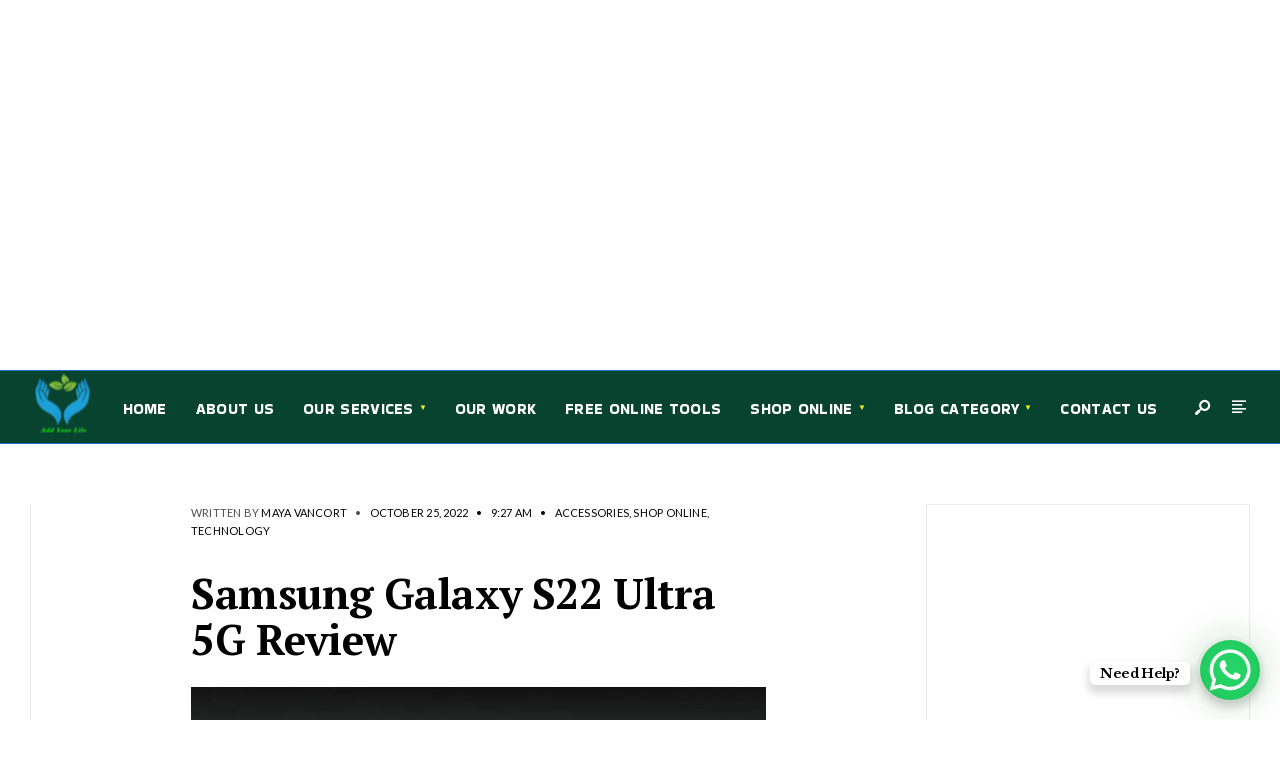

--- FILE ---
content_type: text/html; charset=UTF-8
request_url: https://addyourlife.com/samsung-galaxy-s22-ultra-5g-review/
body_size: 43138
content:
<!DOCTYPE html>
<html lang="en-US">
<head><meta charset="UTF-8">
<!-- Set the viewport width to device width for mobile -->
<meta name="viewport" content="width=device-width, initial-scale=1, maximum-scale=1" />
<meta name='robots' content='index, follow, max-image-preview:large, max-snippet:-1, max-video-preview:-1' />
	<style>img:is([sizes="auto" i], [sizes^="auto," i]) { contain-intrinsic-size: 3000px 1500px }</style>
	
	<!-- This site is optimized with the Yoast SEO plugin v26.4 - https://yoast.com/wordpress/plugins/seo/ -->
	<title>Samsung Galaxy S22 Ultra 5G Review - Add Your Life</title>
	<meta name="description" content="This is one of the top smartphones in the country right now. Here we are exploring Samsung Galaxy S22 Ultra 5G Review." />
	<link rel="canonical" href="https://addyourlife.com/samsung-galaxy-s22-ultra-5g-review/" />
	<meta property="og:locale" content="en_US" />
	<meta property="og:type" content="article" />
	<meta property="og:title" content="Samsung Galaxy S22 Ultra 5G Review - Add Your Life" />
	<meta property="og:description" content="This is one of the top smartphones in the country right now. Here we are exploring Samsung Galaxy S22 Ultra 5G Review." />
	<meta property="og:url" content="https://addyourlife.com/samsung-galaxy-s22-ultra-5g-review/" />
	<meta property="og:site_name" content="Add Your Life" />
	<meta property="article:publisher" content="https://www.facebook.com/addurlife" />
	<meta property="article:published_time" content="2022-10-25T09:27:13+00:00" />
	<meta property="article:modified_time" content="2025-12-16T17:49:46+00:00" />
	<meta property="og:image" content="https://addyourlife.com/wp-content/uploads/2022/10/Samsung-Galaxy-S22-Ultra-5G-Review.jpg" />
	<meta property="og:image:width" content="780" />
	<meta property="og:image:height" content="480" />
	<meta property="og:image:type" content="image/jpeg" />
	<meta name="author" content="Maya Vancort" />
	<meta name="twitter:card" content="summary_large_image" />
	<meta name="twitter:creator" content="@addyourslife" />
	<meta name="twitter:site" content="@addyourslife" />
	<meta name="twitter:label1" content="Written by" />
	<meta name="twitter:data1" content="Maya Vancort" />
	<meta name="twitter:label2" content="Est. reading time" />
	<meta name="twitter:data2" content="2 minutes" />
	<!-- / Yoast SEO plugin. -->


<script type='application/javascript'  id='pys-version-script'>console.log('PixelYourSite Free version 11.1.5.2');</script>
<link rel='dns-prefetch' href='//static.addtoany.com' />
<link rel='dns-prefetch' href='//fonts.googleapis.com' />
<link rel='dns-prefetch' href='//www.googletagmanager.com' />
<link rel='dns-prefetch' href='//pagead2.googlesyndication.com' />
<link rel='preconnect' href='https://fonts.gstatic.com' crossorigin />
<link rel="alternate" type="application/rss+xml" title="Add Your Life &raquo; Feed" href="https://addyourlife.com/feed/" />
<link rel="alternate" type="application/rss+xml" title="Add Your Life &raquo; Comments Feed" href="https://addyourlife.com/comments/feed/" />
		<!-- This site uses the Google Analytics by MonsterInsights plugin v9.11.1 - Using Analytics tracking - https://www.monsterinsights.com/ -->
							<script src="//www.googletagmanager.com/gtag/js?id=G-NGN5B9JMCV"  data-cfasync="false" data-wpfc-render="false" type="text/javascript" async></script>
			<script data-cfasync="false" data-wpfc-render="false" type="text/javascript">
				var mi_version = '9.11.1';
				var mi_track_user = true;
				var mi_no_track_reason = '';
								var MonsterInsightsDefaultLocations = {"page_location":"https:\/\/addyourlife.com\/samsung-galaxy-s22-ultra-5g-review\/"};
								if ( typeof MonsterInsightsPrivacyGuardFilter === 'function' ) {
					var MonsterInsightsLocations = (typeof MonsterInsightsExcludeQuery === 'object') ? MonsterInsightsPrivacyGuardFilter( MonsterInsightsExcludeQuery ) : MonsterInsightsPrivacyGuardFilter( MonsterInsightsDefaultLocations );
				} else {
					var MonsterInsightsLocations = (typeof MonsterInsightsExcludeQuery === 'object') ? MonsterInsightsExcludeQuery : MonsterInsightsDefaultLocations;
				}

								var disableStrs = [
										'ga-disable-G-NGN5B9JMCV',
									];

				/* Function to detect opted out users */
				function __gtagTrackerIsOptedOut() {
					for (var index = 0; index < disableStrs.length; index++) {
						if (document.cookie.indexOf(disableStrs[index] + '=true') > -1) {
							return true;
						}
					}

					return false;
				}

				/* Disable tracking if the opt-out cookie exists. */
				if (__gtagTrackerIsOptedOut()) {
					for (var index = 0; index < disableStrs.length; index++) {
						window[disableStrs[index]] = true;
					}
				}

				/* Opt-out function */
				function __gtagTrackerOptout() {
					for (var index = 0; index < disableStrs.length; index++) {
						document.cookie = disableStrs[index] + '=true; expires=Thu, 31 Dec 2099 23:59:59 UTC; path=/';
						window[disableStrs[index]] = true;
					}
				}

				if ('undefined' === typeof gaOptout) {
					function gaOptout() {
						__gtagTrackerOptout();
					}
				}
								window.dataLayer = window.dataLayer || [];

				window.MonsterInsightsDualTracker = {
					helpers: {},
					trackers: {},
				};
				if (mi_track_user) {
					function __gtagDataLayer() {
						dataLayer.push(arguments);
					}

					function __gtagTracker(type, name, parameters) {
						if (!parameters) {
							parameters = {};
						}

						if (parameters.send_to) {
							__gtagDataLayer.apply(null, arguments);
							return;
						}

						if (type === 'event') {
														parameters.send_to = monsterinsights_frontend.v4_id;
							var hookName = name;
							if (typeof parameters['event_category'] !== 'undefined') {
								hookName = parameters['event_category'] + ':' + name;
							}

							if (typeof MonsterInsightsDualTracker.trackers[hookName] !== 'undefined') {
								MonsterInsightsDualTracker.trackers[hookName](parameters);
							} else {
								__gtagDataLayer('event', name, parameters);
							}
							
						} else {
							__gtagDataLayer.apply(null, arguments);
						}
					}

					__gtagTracker('js', new Date());
					__gtagTracker('set', {
						'developer_id.dZGIzZG': true,
											});
					if ( MonsterInsightsLocations.page_location ) {
						__gtagTracker('set', MonsterInsightsLocations);
					}
										__gtagTracker('config', 'G-NGN5B9JMCV', {"forceSSL":"true","link_attribution":"true"} );
										window.gtag = __gtagTracker;										(function () {
						/* https://developers.google.com/analytics/devguides/collection/analyticsjs/ */
						/* ga and __gaTracker compatibility shim. */
						var noopfn = function () {
							return null;
						};
						var newtracker = function () {
							return new Tracker();
						};
						var Tracker = function () {
							return null;
						};
						var p = Tracker.prototype;
						p.get = noopfn;
						p.set = noopfn;
						p.send = function () {
							var args = Array.prototype.slice.call(arguments);
							args.unshift('send');
							__gaTracker.apply(null, args);
						};
						var __gaTracker = function () {
							var len = arguments.length;
							if (len === 0) {
								return;
							}
							var f = arguments[len - 1];
							if (typeof f !== 'object' || f === null || typeof f.hitCallback !== 'function') {
								if ('send' === arguments[0]) {
									var hitConverted, hitObject = false, action;
									if ('event' === arguments[1]) {
										if ('undefined' !== typeof arguments[3]) {
											hitObject = {
												'eventAction': arguments[3],
												'eventCategory': arguments[2],
												'eventLabel': arguments[4],
												'value': arguments[5] ? arguments[5] : 1,
											}
										}
									}
									if ('pageview' === arguments[1]) {
										if ('undefined' !== typeof arguments[2]) {
											hitObject = {
												'eventAction': 'page_view',
												'page_path': arguments[2],
											}
										}
									}
									if (typeof arguments[2] === 'object') {
										hitObject = arguments[2];
									}
									if (typeof arguments[5] === 'object') {
										Object.assign(hitObject, arguments[5]);
									}
									if ('undefined' !== typeof arguments[1].hitType) {
										hitObject = arguments[1];
										if ('pageview' === hitObject.hitType) {
											hitObject.eventAction = 'page_view';
										}
									}
									if (hitObject) {
										action = 'timing' === arguments[1].hitType ? 'timing_complete' : hitObject.eventAction;
										hitConverted = mapArgs(hitObject);
										__gtagTracker('event', action, hitConverted);
									}
								}
								return;
							}

							function mapArgs(args) {
								var arg, hit = {};
								var gaMap = {
									'eventCategory': 'event_category',
									'eventAction': 'event_action',
									'eventLabel': 'event_label',
									'eventValue': 'event_value',
									'nonInteraction': 'non_interaction',
									'timingCategory': 'event_category',
									'timingVar': 'name',
									'timingValue': 'value',
									'timingLabel': 'event_label',
									'page': 'page_path',
									'location': 'page_location',
									'title': 'page_title',
									'referrer' : 'page_referrer',
								};
								for (arg in args) {
																		if (!(!args.hasOwnProperty(arg) || !gaMap.hasOwnProperty(arg))) {
										hit[gaMap[arg]] = args[arg];
									} else {
										hit[arg] = args[arg];
									}
								}
								return hit;
							}

							try {
								f.hitCallback();
							} catch (ex) {
							}
						};
						__gaTracker.create = newtracker;
						__gaTracker.getByName = newtracker;
						__gaTracker.getAll = function () {
							return [];
						};
						__gaTracker.remove = noopfn;
						__gaTracker.loaded = true;
						window['__gaTracker'] = __gaTracker;
					})();
									} else {
										console.log("");
					(function () {
						function __gtagTracker() {
							return null;
						}

						window['__gtagTracker'] = __gtagTracker;
						window['gtag'] = __gtagTracker;
					})();
									}
			</script>
							<!-- / Google Analytics by MonsterInsights -->
		<script type="text/javascript">
/* <![CDATA[ */
window._wpemojiSettings = {"baseUrl":"https:\/\/s.w.org\/images\/core\/emoji\/15.0.3\/72x72\/","ext":".png","svgUrl":"https:\/\/s.w.org\/images\/core\/emoji\/15.0.3\/svg\/","svgExt":".svg","source":{"concatemoji":"https:\/\/addyourlife.com\/wp-includes\/js\/wp-emoji-release.min.js?ver=6.7.4"}};
/*! This file is auto-generated */
!function(i,n){var o,s,e;function c(e){try{var t={supportTests:e,timestamp:(new Date).valueOf()};sessionStorage.setItem(o,JSON.stringify(t))}catch(e){}}function p(e,t,n){e.clearRect(0,0,e.canvas.width,e.canvas.height),e.fillText(t,0,0);var t=new Uint32Array(e.getImageData(0,0,e.canvas.width,e.canvas.height).data),r=(e.clearRect(0,0,e.canvas.width,e.canvas.height),e.fillText(n,0,0),new Uint32Array(e.getImageData(0,0,e.canvas.width,e.canvas.height).data));return t.every(function(e,t){return e===r[t]})}function u(e,t,n){switch(t){case"flag":return n(e,"\ud83c\udff3\ufe0f\u200d\u26a7\ufe0f","\ud83c\udff3\ufe0f\u200b\u26a7\ufe0f")?!1:!n(e,"\ud83c\uddfa\ud83c\uddf3","\ud83c\uddfa\u200b\ud83c\uddf3")&&!n(e,"\ud83c\udff4\udb40\udc67\udb40\udc62\udb40\udc65\udb40\udc6e\udb40\udc67\udb40\udc7f","\ud83c\udff4\u200b\udb40\udc67\u200b\udb40\udc62\u200b\udb40\udc65\u200b\udb40\udc6e\u200b\udb40\udc67\u200b\udb40\udc7f");case"emoji":return!n(e,"\ud83d\udc26\u200d\u2b1b","\ud83d\udc26\u200b\u2b1b")}return!1}function f(e,t,n){var r="undefined"!=typeof WorkerGlobalScope&&self instanceof WorkerGlobalScope?new OffscreenCanvas(300,150):i.createElement("canvas"),a=r.getContext("2d",{willReadFrequently:!0}),o=(a.textBaseline="top",a.font="600 32px Arial",{});return e.forEach(function(e){o[e]=t(a,e,n)}),o}function t(e){var t=i.createElement("script");t.src=e,t.defer=!0,i.head.appendChild(t)}"undefined"!=typeof Promise&&(o="wpEmojiSettingsSupports",s=["flag","emoji"],n.supports={everything:!0,everythingExceptFlag:!0},e=new Promise(function(e){i.addEventListener("DOMContentLoaded",e,{once:!0})}),new Promise(function(t){var n=function(){try{var e=JSON.parse(sessionStorage.getItem(o));if("object"==typeof e&&"number"==typeof e.timestamp&&(new Date).valueOf()<e.timestamp+604800&&"object"==typeof e.supportTests)return e.supportTests}catch(e){}return null}();if(!n){if("undefined"!=typeof Worker&&"undefined"!=typeof OffscreenCanvas&&"undefined"!=typeof URL&&URL.createObjectURL&&"undefined"!=typeof Blob)try{var e="postMessage("+f.toString()+"("+[JSON.stringify(s),u.toString(),p.toString()].join(",")+"));",r=new Blob([e],{type:"text/javascript"}),a=new Worker(URL.createObjectURL(r),{name:"wpTestEmojiSupports"});return void(a.onmessage=function(e){c(n=e.data),a.terminate(),t(n)})}catch(e){}c(n=f(s,u,p))}t(n)}).then(function(e){for(var t in e)n.supports[t]=e[t],n.supports.everything=n.supports.everything&&n.supports[t],"flag"!==t&&(n.supports.everythingExceptFlag=n.supports.everythingExceptFlag&&n.supports[t]);n.supports.everythingExceptFlag=n.supports.everythingExceptFlag&&!n.supports.flag,n.DOMReady=!1,n.readyCallback=function(){n.DOMReady=!0}}).then(function(){return e}).then(function(){var e;n.supports.everything||(n.readyCallback(),(e=n.source||{}).concatemoji?t(e.concatemoji):e.wpemoji&&e.twemoji&&(t(e.twemoji),t(e.wpemoji)))}))}((window,document),window._wpemojiSettings);
/* ]]> */
</script>
<style id='wp-emoji-styles-inline-css' type='text/css'>

	img.wp-smiley, img.emoji {
		display: inline !important;
		border: none !important;
		box-shadow: none !important;
		height: 1em !important;
		width: 1em !important;
		margin: 0 0.07em !important;
		vertical-align: -0.1em !important;
		background: none !important;
		padding: 0 !important;
	}
</style>
<link rel='stylesheet' id='wp-block-library-css' href='https://addyourlife.com/wp-includes/css/dist/block-library/style.min.css?ver=6.7.4' type='text/css' media='all' />
<style id='wp-block-library-theme-inline-css' type='text/css'>
.wp-block-audio :where(figcaption){color:#555;font-size:13px;text-align:center}.is-dark-theme .wp-block-audio :where(figcaption){color:#ffffffa6}.wp-block-audio{margin:0 0 1em}.wp-block-code{border:1px solid #ccc;border-radius:4px;font-family:Menlo,Consolas,monaco,monospace;padding:.8em 1em}.wp-block-embed :where(figcaption){color:#555;font-size:13px;text-align:center}.is-dark-theme .wp-block-embed :where(figcaption){color:#ffffffa6}.wp-block-embed{margin:0 0 1em}.blocks-gallery-caption{color:#555;font-size:13px;text-align:center}.is-dark-theme .blocks-gallery-caption{color:#ffffffa6}:root :where(.wp-block-image figcaption){color:#555;font-size:13px;text-align:center}.is-dark-theme :root :where(.wp-block-image figcaption){color:#ffffffa6}.wp-block-image{margin:0 0 1em}.wp-block-pullquote{border-bottom:4px solid;border-top:4px solid;color:currentColor;margin-bottom:1.75em}.wp-block-pullquote cite,.wp-block-pullquote footer,.wp-block-pullquote__citation{color:currentColor;font-size:.8125em;font-style:normal;text-transform:uppercase}.wp-block-quote{border-left:.25em solid;margin:0 0 1.75em;padding-left:1em}.wp-block-quote cite,.wp-block-quote footer{color:currentColor;font-size:.8125em;font-style:normal;position:relative}.wp-block-quote:where(.has-text-align-right){border-left:none;border-right:.25em solid;padding-left:0;padding-right:1em}.wp-block-quote:where(.has-text-align-center){border:none;padding-left:0}.wp-block-quote.is-large,.wp-block-quote.is-style-large,.wp-block-quote:where(.is-style-plain){border:none}.wp-block-search .wp-block-search__label{font-weight:700}.wp-block-search__button{border:1px solid #ccc;padding:.375em .625em}:where(.wp-block-group.has-background){padding:1.25em 2.375em}.wp-block-separator.has-css-opacity{opacity:.4}.wp-block-separator{border:none;border-bottom:2px solid;margin-left:auto;margin-right:auto}.wp-block-separator.has-alpha-channel-opacity{opacity:1}.wp-block-separator:not(.is-style-wide):not(.is-style-dots){width:100px}.wp-block-separator.has-background:not(.is-style-dots){border-bottom:none;height:1px}.wp-block-separator.has-background:not(.is-style-wide):not(.is-style-dots){height:2px}.wp-block-table{margin:0 0 1em}.wp-block-table td,.wp-block-table th{word-break:normal}.wp-block-table :where(figcaption){color:#555;font-size:13px;text-align:center}.is-dark-theme .wp-block-table :where(figcaption){color:#ffffffa6}.wp-block-video :where(figcaption){color:#555;font-size:13px;text-align:center}.is-dark-theme .wp-block-video :where(figcaption){color:#ffffffa6}.wp-block-video{margin:0 0 1em}:root :where(.wp-block-template-part.has-background){margin-bottom:0;margin-top:0;padding:1.25em 2.375em}
</style>
<style id='classic-theme-styles-inline-css' type='text/css'>
/*! This file is auto-generated */
.wp-block-button__link{color:#fff;background-color:#32373c;border-radius:9999px;box-shadow:none;text-decoration:none;padding:calc(.667em + 2px) calc(1.333em + 2px);font-size:1.125em}.wp-block-file__button{background:#32373c;color:#fff;text-decoration:none}
</style>
<style id='global-styles-inline-css' type='text/css'>
:root{--wp--preset--aspect-ratio--square: 1;--wp--preset--aspect-ratio--4-3: 4/3;--wp--preset--aspect-ratio--3-4: 3/4;--wp--preset--aspect-ratio--3-2: 3/2;--wp--preset--aspect-ratio--2-3: 2/3;--wp--preset--aspect-ratio--16-9: 16/9;--wp--preset--aspect-ratio--9-16: 9/16;--wp--preset--color--black: #000000;--wp--preset--color--cyan-bluish-gray: #abb8c3;--wp--preset--color--white: #ffffff;--wp--preset--color--pale-pink: #f78da7;--wp--preset--color--vivid-red: #cf2e2e;--wp--preset--color--luminous-vivid-orange: #ff6900;--wp--preset--color--luminous-vivid-amber: #fcb900;--wp--preset--color--light-green-cyan: #7bdcb5;--wp--preset--color--vivid-green-cyan: #00d084;--wp--preset--color--pale-cyan-blue: #8ed1fc;--wp--preset--color--vivid-cyan-blue: #0693e3;--wp--preset--color--vivid-purple: #9b51e0;--wp--preset--gradient--vivid-cyan-blue-to-vivid-purple: linear-gradient(135deg,rgba(6,147,227,1) 0%,rgb(155,81,224) 100%);--wp--preset--gradient--light-green-cyan-to-vivid-green-cyan: linear-gradient(135deg,rgb(122,220,180) 0%,rgb(0,208,130) 100%);--wp--preset--gradient--luminous-vivid-amber-to-luminous-vivid-orange: linear-gradient(135deg,rgba(252,185,0,1) 0%,rgba(255,105,0,1) 100%);--wp--preset--gradient--luminous-vivid-orange-to-vivid-red: linear-gradient(135deg,rgba(255,105,0,1) 0%,rgb(207,46,46) 100%);--wp--preset--gradient--very-light-gray-to-cyan-bluish-gray: linear-gradient(135deg,rgb(238,238,238) 0%,rgb(169,184,195) 100%);--wp--preset--gradient--cool-to-warm-spectrum: linear-gradient(135deg,rgb(74,234,220) 0%,rgb(151,120,209) 20%,rgb(207,42,186) 40%,rgb(238,44,130) 60%,rgb(251,105,98) 80%,rgb(254,248,76) 100%);--wp--preset--gradient--blush-light-purple: linear-gradient(135deg,rgb(255,206,236) 0%,rgb(152,150,240) 100%);--wp--preset--gradient--blush-bordeaux: linear-gradient(135deg,rgb(254,205,165) 0%,rgb(254,45,45) 50%,rgb(107,0,62) 100%);--wp--preset--gradient--luminous-dusk: linear-gradient(135deg,rgb(255,203,112) 0%,rgb(199,81,192) 50%,rgb(65,88,208) 100%);--wp--preset--gradient--pale-ocean: linear-gradient(135deg,rgb(255,245,203) 0%,rgb(182,227,212) 50%,rgb(51,167,181) 100%);--wp--preset--gradient--electric-grass: linear-gradient(135deg,rgb(202,248,128) 0%,rgb(113,206,126) 100%);--wp--preset--gradient--midnight: linear-gradient(135deg,rgb(2,3,129) 0%,rgb(40,116,252) 100%);--wp--preset--font-size--small: 13px;--wp--preset--font-size--medium: 20px;--wp--preset--font-size--large: 36px;--wp--preset--font-size--x-large: 42px;--wp--preset--spacing--20: 0.44rem;--wp--preset--spacing--30: 0.67rem;--wp--preset--spacing--40: 1rem;--wp--preset--spacing--50: 1.5rem;--wp--preset--spacing--60: 2.25rem;--wp--preset--spacing--70: 3.38rem;--wp--preset--spacing--80: 5.06rem;--wp--preset--shadow--natural: 6px 6px 9px rgba(0, 0, 0, 0.2);--wp--preset--shadow--deep: 12px 12px 50px rgba(0, 0, 0, 0.4);--wp--preset--shadow--sharp: 6px 6px 0px rgba(0, 0, 0, 0.2);--wp--preset--shadow--outlined: 6px 6px 0px -3px rgba(255, 255, 255, 1), 6px 6px rgba(0, 0, 0, 1);--wp--preset--shadow--crisp: 6px 6px 0px rgba(0, 0, 0, 1);}:where(.is-layout-flex){gap: 0.5em;}:where(.is-layout-grid){gap: 0.5em;}body .is-layout-flex{display: flex;}.is-layout-flex{flex-wrap: wrap;align-items: center;}.is-layout-flex > :is(*, div){margin: 0;}body .is-layout-grid{display: grid;}.is-layout-grid > :is(*, div){margin: 0;}:where(.wp-block-columns.is-layout-flex){gap: 2em;}:where(.wp-block-columns.is-layout-grid){gap: 2em;}:where(.wp-block-post-template.is-layout-flex){gap: 1.25em;}:where(.wp-block-post-template.is-layout-grid){gap: 1.25em;}.has-black-color{color: var(--wp--preset--color--black) !important;}.has-cyan-bluish-gray-color{color: var(--wp--preset--color--cyan-bluish-gray) !important;}.has-white-color{color: var(--wp--preset--color--white) !important;}.has-pale-pink-color{color: var(--wp--preset--color--pale-pink) !important;}.has-vivid-red-color{color: var(--wp--preset--color--vivid-red) !important;}.has-luminous-vivid-orange-color{color: var(--wp--preset--color--luminous-vivid-orange) !important;}.has-luminous-vivid-amber-color{color: var(--wp--preset--color--luminous-vivid-amber) !important;}.has-light-green-cyan-color{color: var(--wp--preset--color--light-green-cyan) !important;}.has-vivid-green-cyan-color{color: var(--wp--preset--color--vivid-green-cyan) !important;}.has-pale-cyan-blue-color{color: var(--wp--preset--color--pale-cyan-blue) !important;}.has-vivid-cyan-blue-color{color: var(--wp--preset--color--vivid-cyan-blue) !important;}.has-vivid-purple-color{color: var(--wp--preset--color--vivid-purple) !important;}.has-black-background-color{background-color: var(--wp--preset--color--black) !important;}.has-cyan-bluish-gray-background-color{background-color: var(--wp--preset--color--cyan-bluish-gray) !important;}.has-white-background-color{background-color: var(--wp--preset--color--white) !important;}.has-pale-pink-background-color{background-color: var(--wp--preset--color--pale-pink) !important;}.has-vivid-red-background-color{background-color: var(--wp--preset--color--vivid-red) !important;}.has-luminous-vivid-orange-background-color{background-color: var(--wp--preset--color--luminous-vivid-orange) !important;}.has-luminous-vivid-amber-background-color{background-color: var(--wp--preset--color--luminous-vivid-amber) !important;}.has-light-green-cyan-background-color{background-color: var(--wp--preset--color--light-green-cyan) !important;}.has-vivid-green-cyan-background-color{background-color: var(--wp--preset--color--vivid-green-cyan) !important;}.has-pale-cyan-blue-background-color{background-color: var(--wp--preset--color--pale-cyan-blue) !important;}.has-vivid-cyan-blue-background-color{background-color: var(--wp--preset--color--vivid-cyan-blue) !important;}.has-vivid-purple-background-color{background-color: var(--wp--preset--color--vivid-purple) !important;}.has-black-border-color{border-color: var(--wp--preset--color--black) !important;}.has-cyan-bluish-gray-border-color{border-color: var(--wp--preset--color--cyan-bluish-gray) !important;}.has-white-border-color{border-color: var(--wp--preset--color--white) !important;}.has-pale-pink-border-color{border-color: var(--wp--preset--color--pale-pink) !important;}.has-vivid-red-border-color{border-color: var(--wp--preset--color--vivid-red) !important;}.has-luminous-vivid-orange-border-color{border-color: var(--wp--preset--color--luminous-vivid-orange) !important;}.has-luminous-vivid-amber-border-color{border-color: var(--wp--preset--color--luminous-vivid-amber) !important;}.has-light-green-cyan-border-color{border-color: var(--wp--preset--color--light-green-cyan) !important;}.has-vivid-green-cyan-border-color{border-color: var(--wp--preset--color--vivid-green-cyan) !important;}.has-pale-cyan-blue-border-color{border-color: var(--wp--preset--color--pale-cyan-blue) !important;}.has-vivid-cyan-blue-border-color{border-color: var(--wp--preset--color--vivid-cyan-blue) !important;}.has-vivid-purple-border-color{border-color: var(--wp--preset--color--vivid-purple) !important;}.has-vivid-cyan-blue-to-vivid-purple-gradient-background{background: var(--wp--preset--gradient--vivid-cyan-blue-to-vivid-purple) !important;}.has-light-green-cyan-to-vivid-green-cyan-gradient-background{background: var(--wp--preset--gradient--light-green-cyan-to-vivid-green-cyan) !important;}.has-luminous-vivid-amber-to-luminous-vivid-orange-gradient-background{background: var(--wp--preset--gradient--luminous-vivid-amber-to-luminous-vivid-orange) !important;}.has-luminous-vivid-orange-to-vivid-red-gradient-background{background: var(--wp--preset--gradient--luminous-vivid-orange-to-vivid-red) !important;}.has-very-light-gray-to-cyan-bluish-gray-gradient-background{background: var(--wp--preset--gradient--very-light-gray-to-cyan-bluish-gray) !important;}.has-cool-to-warm-spectrum-gradient-background{background: var(--wp--preset--gradient--cool-to-warm-spectrum) !important;}.has-blush-light-purple-gradient-background{background: var(--wp--preset--gradient--blush-light-purple) !important;}.has-blush-bordeaux-gradient-background{background: var(--wp--preset--gradient--blush-bordeaux) !important;}.has-luminous-dusk-gradient-background{background: var(--wp--preset--gradient--luminous-dusk) !important;}.has-pale-ocean-gradient-background{background: var(--wp--preset--gradient--pale-ocean) !important;}.has-electric-grass-gradient-background{background: var(--wp--preset--gradient--electric-grass) !important;}.has-midnight-gradient-background{background: var(--wp--preset--gradient--midnight) !important;}.has-small-font-size{font-size: var(--wp--preset--font-size--small) !important;}.has-medium-font-size{font-size: var(--wp--preset--font-size--medium) !important;}.has-large-font-size{font-size: var(--wp--preset--font-size--large) !important;}.has-x-large-font-size{font-size: var(--wp--preset--font-size--x-large) !important;}
:where(.wp-block-post-template.is-layout-flex){gap: 1.25em;}:where(.wp-block-post-template.is-layout-grid){gap: 1.25em;}
:where(.wp-block-columns.is-layout-flex){gap: 2em;}:where(.wp-block-columns.is-layout-grid){gap: 2em;}
:root :where(.wp-block-pullquote){font-size: 1.5em;line-height: 1.6;}
</style>
<link rel='stylesheet' id='contact-form-7-css' href='https://addyourlife.com/wp-content/plugins/contact-form-7/includes/css/styles.css?ver=6.1.4' type='text/css' media='all' />
<link rel='stylesheet' id='wpa-css-css' href='https://addyourlife.com/wp-content/plugins/honeypot/includes/css/wpa.css?ver=2.3.04' type='text/css' media='all' />
<link rel='stylesheet' id='kk-star-ratings-css' href='https://addyourlife.com/wp-content/plugins/kk-star-ratings/src/core/public/css/kk-star-ratings.min.css?ver=5.4.10.2' type='text/css' media='all' />
<link rel='stylesheet' id='ez-toc-css' href='https://addyourlife.com/wp-content/plugins/easy-table-of-contents/assets/css/screen.min.css?ver=2.0.80' type='text/css' media='all' />
<style id='ez-toc-inline-css' type='text/css'>
div#ez-toc-container .ez-toc-title {font-size: 120%;}div#ez-toc-container .ez-toc-title {font-weight: 500;}div#ez-toc-container ul li , div#ez-toc-container ul li a {font-size: 95%;}div#ez-toc-container ul li , div#ez-toc-container ul li a {font-weight: 500;}div#ez-toc-container nav ul ul li {font-size: 90%;}div#ez-toc-container {background: #ffffff;border: 1px solid #81d742;}div#ez-toc-container p.ez-toc-title , #ez-toc-container .ez_toc_custom_title_icon , #ez-toc-container .ez_toc_custom_toc_icon {color: #1e73be;}div#ez-toc-container ul.ez-toc-list a {color: #428bca;}div#ez-toc-container ul.ez-toc-list a:hover {color: #2a6496;}div#ez-toc-container ul.ez-toc-list a:visited {color: #428bca;}.ez-toc-counter nav ul li a::before {color: ;}.ez-toc-box-title {font-weight: bold; margin-bottom: 10px; text-align: center; text-transform: uppercase; letter-spacing: 1px; color: #666; padding-bottom: 5px;position:absolute;top:-4%;left:5%;background-color: inherit;transition: top 0.3s ease;}.ez-toc-box-title.toc-closed {top:-25%;}
.ez-toc-container-direction {direction: ltr;}.ez-toc-counter ul {direction: ltr;counter-reset: item ;}.ez-toc-counter nav ul li a::before {content: counter(item, numeric) '. ';margin-right: .2em; counter-increment: item;flex-grow: 0;flex-shrink: 0;float: left; }.ez-toc-widget-direction {direction: ltr;}.ez-toc-widget-container ul {direction: ltr;counter-reset: item ;}.ez-toc-widget-container nav ul li a::before {content: counter(item, numeric) '. ';margin-right: .2em; counter-increment: item;flex-grow: 0;flex-shrink: 0;float: left; }
</style>
<link rel='stylesheet' id='extendify-utility-styles-css' href='https://addyourlife.com/wp-content/plugins/extendify/public/build/utility-minimum.css?ver=6.7.4' type='text/css' media='all' />
<link rel='stylesheet' id='gutenverse-style-css' href='https://addyourlife.com/wp-content/themes/gutenverse/style.css?ver=6.7.4' type='text/css' media='all' />
<link rel='stylesheet' id='gutenverse-addons-css' href='https://addyourlife.com/wp-content/themes/gutenverse/styles/gutenverse-addons.css?ver=6.7.4' type='text/css' media='all' />
<link rel='stylesheet' id='edulogy-custom-fonts-css' href='https://addyourlife.com/wp-content/themes/gutenverse/styles/fonts.css?ver=6.7.4' type='text/css' media='all' />
<link rel='stylesheet' id='fontawesome-css' href='https://addyourlife.com/wp-content/themes/gutenverse/styles/fontawesome.css?ver=6.7.4' type='text/css' media='all' />
<link rel='stylesheet' id='gutenverse-mobile-css' href='https://addyourlife.com/wp-content/themes/gutenverse/style-mobile.css?ver=6.7.4' type='text/css' media='all' />
<link rel='stylesheet' id='addtoany-css' href='https://addyourlife.com/wp-content/plugins/add-to-any/addtoany.min.css?ver=1.16' type='text/css' media='all' />
<link rel='stylesheet' id='rpt-css' href='https://addyourlife.com/wp-content/plugins/dk-pricr-responsive-pricing-table/inc/css/rpt_style.min.css?ver=5.1.13' type='text/css' media='all' />
<link rel="preload" as="style" href="https://fonts.googleapis.com/css?family=Libre%20Baskerville:400,700,400italic%7CBakbak%20One:400%7CPT%20Serif:700,400%7CPoppins:600%7CLato:400&#038;display=swap&#038;ver=1765873946" /><link rel="stylesheet" href="https://fonts.googleapis.com/css?family=Libre%20Baskerville:400,700,400italic%7CBakbak%20One:400%7CPT%20Serif:700,400%7CPoppins:600%7CLato:400&#038;display=swap&#038;ver=1765873946" media="print" onload="this.media='all'"><noscript><link rel="stylesheet" href="https://fonts.googleapis.com/css?family=Libre%20Baskerville:400,700,400italic%7CBakbak%20One:400%7CPT%20Serif:700,400%7CPoppins:600%7CLato:400&#038;display=swap&#038;ver=1765873946" /></noscript><script type="text/javascript" src="https://addyourlife.com/wp-content/plugins/google-analytics-for-wordpress/assets/js/frontend-gtag.min.js?ver=9.11.1" id="monsterinsights-frontend-script-js" async="async" data-wp-strategy="async"></script>
<script data-cfasync="false" data-wpfc-render="false" type="text/javascript" id='monsterinsights-frontend-script-js-extra'>/* <![CDATA[ */
var monsterinsights_frontend = {"js_events_tracking":"true","download_extensions":"doc,pdf,ppt,zip,xls,docx,pptx,xlsx","inbound_paths":"[{\"path\":\"\\\/go\\\/\",\"label\":\"affiliate\"},{\"path\":\"\\\/recommend\\\/\",\"label\":\"affiliate\"}]","home_url":"https:\/\/addyourlife.com","hash_tracking":"false","v4_id":"G-NGN5B9JMCV"};/* ]]> */
</script>
<script type="text/javascript" id="addtoany-core-js-before">
/* <![CDATA[ */
window.a2a_config=window.a2a_config||{};a2a_config.callbacks=[];a2a_config.overlays=[];a2a_config.templates={};
/* ]]> */
</script>
<script type="text/javascript" defer src="https://static.addtoany.com/menu/page.js" id="addtoany-core-js"></script>
<script type="text/javascript" src="https://addyourlife.com/wp-includes/js/jquery/jquery.min.js?ver=3.7.1" id="jquery-core-js"></script>
<script type="text/javascript" src="https://addyourlife.com/wp-includes/js/jquery/jquery-migrate.min.js?ver=3.4.1" id="jquery-migrate-js"></script>
<script type="text/javascript" defer src="https://addyourlife.com/wp-content/plugins/add-to-any/addtoany.min.js?ver=1.1" id="addtoany-jquery-js"></script>
<script type="text/javascript" src="https://addyourlife.com/wp-content/plugins/sticky-menu-or-anything-on-scroll/assets/js/jq-sticky-anything.min.js?ver=2.1.1" id="stickyAnythingLib-js"></script>
<script type="text/javascript" src="https://addyourlife.com/wp-content/plugins/pixelyoursite/dist/scripts/jquery.bind-first-0.2.3.min.js?ver=0.2.3" id="jquery-bind-first-js"></script>
<script type="text/javascript" src="https://addyourlife.com/wp-content/plugins/pixelyoursite/dist/scripts/js.cookie-2.1.3.min.js?ver=2.1.3" id="js-cookie-pys-js"></script>
<script type="text/javascript" src="https://addyourlife.com/wp-content/plugins/pixelyoursite/dist/scripts/tld.min.js?ver=2.3.1" id="js-tld-js"></script>
<script type="text/javascript" id="pys-js-extra">
/* <![CDATA[ */
var pysOptions = {"staticEvents":{"facebook":{"init_event":[{"delay":0,"type":"static","ajaxFire":false,"name":"PageView","pixelIds":["388386938495483"],"eventID":"3afecf27-0965-4eba-847b-5527e68ba0de","params":{"post_category":"Accessories, Shop Online, Technology","page_title":"Samsung Galaxy S22 Ultra 5G Review","post_type":"post","post_id":8064,"plugin":"PixelYourSite","user_role":"guest","event_url":"addyourlife.com\/samsung-galaxy-s22-ultra-5g-review\/"},"e_id":"init_event","ids":[],"hasTimeWindow":false,"timeWindow":0,"woo_order":"","edd_order":""}]}},"dynamicEvents":[],"triggerEvents":[],"triggerEventTypes":[],"facebook":{"pixelIds":["388386938495483"],"advancedMatching":[],"advancedMatchingEnabled":false,"removeMetadata":true,"wooVariableAsSimple":false,"serverApiEnabled":false,"wooCRSendFromServer":false,"send_external_id":null,"enabled_medical":false,"do_not_track_medical_param":["event_url","post_title","page_title","landing_page","content_name","categories","category_name","tags"],"meta_ldu":false},"debug":"","siteUrl":"https:\/\/addyourlife.com","ajaxUrl":"https:\/\/addyourlife.com\/wp-admin\/admin-ajax.php","ajax_event":"462d85e0f7","enable_remove_download_url_param":"1","cookie_duration":"7","last_visit_duration":"60","enable_success_send_form":"","ajaxForServerEvent":"1","ajaxForServerStaticEvent":"1","useSendBeacon":"1","send_external_id":"1","external_id_expire":"180","track_cookie_for_subdomains":"1","google_consent_mode":"1","gdpr":{"ajax_enabled":false,"all_disabled_by_api":false,"facebook_disabled_by_api":false,"analytics_disabled_by_api":false,"google_ads_disabled_by_api":false,"pinterest_disabled_by_api":false,"bing_disabled_by_api":false,"reddit_disabled_by_api":false,"externalID_disabled_by_api":false,"facebook_prior_consent_enabled":true,"analytics_prior_consent_enabled":true,"google_ads_prior_consent_enabled":null,"pinterest_prior_consent_enabled":true,"bing_prior_consent_enabled":true,"cookiebot_integration_enabled":false,"cookiebot_facebook_consent_category":"marketing","cookiebot_analytics_consent_category":"statistics","cookiebot_tiktok_consent_category":"marketing","cookiebot_google_ads_consent_category":"marketing","cookiebot_pinterest_consent_category":"marketing","cookiebot_bing_consent_category":"marketing","consent_magic_integration_enabled":false,"real_cookie_banner_integration_enabled":false,"cookie_notice_integration_enabled":false,"cookie_law_info_integration_enabled":false,"analytics_storage":{"enabled":true,"value":"granted","filter":false},"ad_storage":{"enabled":true,"value":"granted","filter":false},"ad_user_data":{"enabled":true,"value":"granted","filter":false},"ad_personalization":{"enabled":true,"value":"granted","filter":false}},"cookie":{"disabled_all_cookie":false,"disabled_start_session_cookie":false,"disabled_advanced_form_data_cookie":false,"disabled_landing_page_cookie":false,"disabled_first_visit_cookie":false,"disabled_trafficsource_cookie":false,"disabled_utmTerms_cookie":false,"disabled_utmId_cookie":false},"tracking_analytics":{"TrafficSource":"direct","TrafficLanding":"undefined","TrafficUtms":[],"TrafficUtmsId":[]},"GATags":{"ga_datalayer_type":"default","ga_datalayer_name":"dataLayerPYS"},"woo":{"enabled":false},"edd":{"enabled":false},"cache_bypass":"1768755773"};
/* ]]> */
</script>
<script type="text/javascript" src="https://addyourlife.com/wp-content/plugins/pixelyoursite/dist/scripts/public.js?ver=11.1.5.2" id="pys-js"></script>
<script type="text/javascript" src="https://addyourlife.com/wp-content/plugins/dk-pricr-responsive-pricing-table/inc/js/rpt.min.js?ver=5.1.13" id="rpt-js"></script>
<link rel="https://api.w.org/" href="https://addyourlife.com/wp-json/" /><link rel="alternate" title="JSON" type="application/json" href="https://addyourlife.com/wp-json/wp/v2/posts/8064" /><link rel="EditURI" type="application/rsd+xml" title="RSD" href="https://addyourlife.com/xmlrpc.php?rsd" />
<meta name="generator" content="WordPress 6.7.4" />
<link rel='shortlink' href='https://addyourlife.com/?p=8064' />
<link rel="alternate" title="oEmbed (JSON)" type="application/json+oembed" href="https://addyourlife.com/wp-json/oembed/1.0/embed?url=https%3A%2F%2Faddyourlife.com%2Fsamsung-galaxy-s22-ultra-5g-review%2F" />
<link rel="alternate" title="oEmbed (XML)" type="text/xml+oembed" href="https://addyourlife.com/wp-json/oembed/1.0/embed?url=https%3A%2F%2Faddyourlife.com%2Fsamsung-galaxy-s22-ultra-5g-review%2F&#038;format=xml" />
<meta name="generator" content="Redux 4.5.10" /><script type="text/javascript">if(!window._buttonizer) { window._buttonizer = {}; };var _buttonizer_page_data = {"language":"en"};window._buttonizer.data = { ..._buttonizer_page_data, ...window._buttonizer.data };</script><meta name="generator" content="Site Kit by Google 1.166.0" /><script type="application/ld+json">{
    "@context": "https://schema.org/",
    "@type": "CreativeWorkSeries",
    "name": "Samsung Galaxy S22 Ultra 5G Review",
    "aggregateRating": {
        "@type": "AggregateRating",
        "ratingValue": "5",
        "bestRating": "5",
        "ratingCount": "1"
    }
}</script><meta name="ti-site-data" content="[base64]" />
<!-- Google AdSense meta tags added by Site Kit -->
<meta name="google-adsense-platform-account" content="ca-host-pub-2644536267352236">
<meta name="google-adsense-platform-domain" content="sitekit.withgoogle.com">
<!-- End Google AdSense meta tags added by Site Kit -->
<meta name="generator" content="Elementor 3.34.1; features: additional_custom_breakpoints; settings: css_print_method-external, google_font-enabled, font_display-auto">

<!-- Schema & Structured Data For WP v1.52 - -->
<script type="application/ld+json" class="saswp-schema-markup-output">
[{"@context":"https:\/\/schema.org\/","@graph":[{"@context":"https:\/\/schema.org\/","@type":"SiteNavigationElement","@id":"https:\/\/addyourlife.com\/#home","name":"Home","url":"https:\/\/addyourlife.com\/"},{"@context":"https:\/\/schema.org\/","@type":"SiteNavigationElement","@id":"https:\/\/addyourlife.com\/#about-us","name":"About Us","url":"https:\/\/addyourlife.com\/about-us\/"},{"@context":"https:\/\/schema.org\/","@type":"SiteNavigationElement","@id":"https:\/\/addyourlife.com\/#website-promotion","name":"Website Promotion","url":"https:\/\/addyourlife.com\/search-engine-optimization\/"},{"@context":"https:\/\/schema.org\/","@type":"SiteNavigationElement","@id":"https:\/\/addyourlife.com\/#content-marketing","name":"Content Marketing","url":"https:\/\/addyourlife.com\/content-marketing-services\/"},{"@context":"https:\/\/schema.org\/","@type":"SiteNavigationElement","@id":"https:\/\/addyourlife.com\/#web-development","name":"Web Development","url":"https:\/\/addyourlife.com\/website-design-and-development\/"},{"@context":"https:\/\/schema.org\/","@type":"SiteNavigationElement","@id":"https:\/\/addyourlife.com\/#social-media-marketing","name":"Social Media Marketing","url":"https:\/\/addyourlife.com\/social-media-marketing\/"},{"@context":"https:\/\/schema.org\/","@type":"SiteNavigationElement","@id":"https:\/\/addyourlife.com\/#ppc-services","name":"PPC Services","url":"https:\/\/addyourlife.com\/ppc-services\/"},{"@context":"https:\/\/schema.org\/","@type":"SiteNavigationElement","@id":"https:\/\/addyourlife.com\/#youtube-marketing","name":"YouTube Marketing","url":"https:\/\/addyourlife.com\/youtube-channel-promotion\/"},{"@context":"https:\/\/schema.org\/","@type":"SiteNavigationElement","@id":"https:\/\/addyourlife.com\/#our-work","name":"Our Work","url":"https:\/\/addyourlife.com\/our-work\/"},{"@context":"https:\/\/schema.org\/","@type":"SiteNavigationElement","@id":"https:\/\/addyourlife.com\/#free-online-tools","name":"Free Online Tools","url":"https:\/\/addyourlife.com\/free-online-tools\/"},{"@context":"https:\/\/schema.org\/","@type":"SiteNavigationElement","@id":"https:\/\/addyourlife.com\/#fashion","name":"Fashion","url":"https:\/\/addyourlife.com\/shop-latest-fashion-trends-online\/"},{"@context":"https:\/\/schema.org\/","@type":"SiteNavigationElement","@id":"https:\/\/addyourlife.com\/#tools-equipment","name":"Tools &amp; Equipment","url":"https:\/\/addyourlife.com\/tools-equipment\/"},{"@context":"https:\/\/schema.org\/","@type":"SiteNavigationElement","@id":"https:\/\/addyourlife.com\/#gadgets","name":"Gadgets","url":"https:\/\/addyourlife.com\/gadgets\/"},{"@context":"https:\/\/schema.org\/","@type":"SiteNavigationElement","@id":"https:\/\/addyourlife.com\/#camping-outdoor","name":"Camping &amp; Outdoor","url":"https:\/\/addyourlife.com\/camping-outdoors\/"},{"@context":"https:\/\/schema.org\/","@type":"SiteNavigationElement","@id":"https:\/\/addyourlife.com\/#healthcare","name":"Healthcare","url":"https:\/\/addyourlife.com\/buy-healthcare-products-online\/"},{"@context":"https:\/\/schema.org\/","@type":"SiteNavigationElement","@id":"https:\/\/addyourlife.com\/#accessories","name":"Accessories","url":"https:\/\/addyourlife.com\/buy-accessories-online\/"},{"@context":"https:\/\/schema.org\/","@type":"SiteNavigationElement","@id":"https:\/\/addyourlife.com\/#digital-marketing","name":"Digital Marketing","url":"https:\/\/addyourlife.com\/digital-marketing-blogs\/"},{"@context":"https:\/\/schema.org\/","@type":"SiteNavigationElement","@id":"https:\/\/addyourlife.com\/#health","name":"Health","url":"https:\/\/addyourlife.com\/health\/"},{"@context":"https:\/\/schema.org\/","@type":"SiteNavigationElement","@id":"https:\/\/addyourlife.com\/#education","name":"Education","url":"https:\/\/addyourlife.com\/education\/"},{"@context":"https:\/\/schema.org\/","@type":"SiteNavigationElement","@id":"https:\/\/addyourlife.com\/#finance","name":"Finance","url":"https:\/\/addyourlife.com\/finance\/"},{"@context":"https:\/\/schema.org\/","@type":"SiteNavigationElement","@id":"https:\/\/addyourlife.com\/#technology","name":"Technology","url":"https:\/\/addyourlife.com\/technology\/"},{"@context":"https:\/\/schema.org\/","@type":"SiteNavigationElement","@id":"https:\/\/addyourlife.com\/#fashion","name":"Fashion","url":"https:\/\/addyourlife.com\/fashion\/"},{"@context":"https:\/\/schema.org\/","@type":"SiteNavigationElement","@id":"https:\/\/addyourlife.com\/#pet-supplies","name":"Pet &#038; Supplies","url":"https:\/\/addyourlife.com\/pet-and-supplies\/"},{"@context":"https:\/\/schema.org\/","@type":"SiteNavigationElement","@id":"https:\/\/addyourlife.com\/#food-recipes","name":"Food &#038; Recipes","url":"https:\/\/addyourlife.com\/food-and-recipes\/"},{"@context":"https:\/\/schema.org\/","@type":"SiteNavigationElement","@id":"https:\/\/addyourlife.com\/#traveling","name":"Traveling","url":"https:\/\/addyourlife.com\/traveling\/"},{"@context":"https:\/\/schema.org\/","@type":"SiteNavigationElement","@id":"https:\/\/addyourlife.com\/#love-marriage","name":"Love &#038; Marriage","url":"https:\/\/addyourlife.com\/love-marriage\/"},{"@context":"https:\/\/schema.org\/","@type":"SiteNavigationElement","@id":"https:\/\/addyourlife.com\/#parental-care","name":"Parental Care","url":"https:\/\/addyourlife.com\/parental-care\/"},{"@context":"https:\/\/schema.org\/","@type":"SiteNavigationElement","@id":"https:\/\/addyourlife.com\/#elderly-care","name":"Elderly Care","url":"https:\/\/addyourlife.com\/elderly-care\/"},{"@context":"https:\/\/schema.org\/","@type":"SiteNavigationElement","@id":"https:\/\/addyourlife.com\/#facts-stories","name":"Facts &#038; Stories","url":"https:\/\/addyourlife.com\/facts-stories\/"},{"@context":"https:\/\/schema.org\/","@type":"SiteNavigationElement","@id":"https:\/\/addyourlife.com\/#contact-us","name":"Contact Us","url":"https:\/\/addyourlife.com\/contact-us\/"}]},

{"@context":"https:\/\/schema.org\/","@type":"BreadcrumbList","@id":"https:\/\/addyourlife.com\/samsung-galaxy-s22-ultra-5g-review\/#breadcrumb","itemListElement":[{"@type":"ListItem","position":1,"item":{"@id":"https:\/\/addyourlife.com","name":"Add Your Life"}},{"@type":"ListItem","position":2,"item":{"@id":"https:\/\/addyourlife.com\/samsung-galaxy-s22-ultra-5g-review\/","name":"Samsung Galaxy S22 Ultra 5G Review"}}]},

{"@context":"https:\/\/schema.org\/","@type":"WebPage","@id":"https:\/\/addyourlife.com\/samsung-galaxy-s22-ultra-5g-review\/#webpage","name":"Samsung Galaxy S22 Ultra 5G Review","url":"https:\/\/addyourlife.com\/samsung-galaxy-s22-ultra-5g-review\/","lastReviewed":"2025-12-16T17:49:46+00:00","dateCreated":"2022-10-25T09:27:13+00:00","inLanguage":"en-US","description":"This is one of the top smartphones in the country right now. Here we are exploring Samsung Galaxy S22 Ultra 5G Review.","keywords":"","mainEntity":{"@type":"TechArticle","mainEntityOfPage":"https:\/\/addyourlife.com\/samsung-galaxy-s22-ultra-5g-review\/","headline":"Samsung Galaxy S22 Ultra 5G Review","description":"This is one of the top smartphones in the country right now. Here we are exploring Samsung Galaxy S22 Ultra 5G Review.","keywords":"","datePublished":"2022-10-25T09:27:13+00:00","dateModified":"2025-12-16T17:49:46+00:00","author":{"@type":"Person","name":"Maya Vancort","description":"PGCE English, MBA from the University of London, England. Political journalist, Author, educator, and self-improvement nerd. Now a freelance writer and editor at ADD Your Life. Writing about well-being, lifestyle, business &amp; finance,  home &amp; garden, technology &amp; software, relationships, and fantasies.","url":"https:\/\/addyourlife.com\/author\/maya\/","sameAs":["https:\/\/addyourlife.com"],"image":{"@type":"ImageObject","url":"https:\/\/secure.gravatar.com\/avatar\/b29fdca01d9a7a4b40943ec3857169d1?s=96&d=mm&r=g","height":96,"width":96}},"publisher":{"@type":"Organization","name":"Add Your Life","url":"https:\/\/addyourlife.com","logo":{"@type":"ImageObject","url":"https:\/\/addyourlife.com\/wp-content\/uploads\/2022\/09\/site-logo.png","width":150,"height":150}},"image":[{"@type":"ImageObject","@id":"https:\/\/addyourlife.com\/samsung-galaxy-s22-ultra-5g-review\/#primaryimage","url":"https:\/\/addyourlife.com\/wp-content\/uploads\/2022\/10\/Samsung-Galaxy-S22-Ultra-5G-Review-1200x738.jpg","width":"1200","height":"738","caption":"Samsung Galaxy S22 Ultra 5G Review"},{"@type":"ImageObject","url":"https:\/\/addyourlife.com\/wp-content\/uploads\/2022\/10\/Samsung-Galaxy-S22-Ultra-5G-Review-1200x900.jpg","width":"1200","height":"900","caption":"Samsung Galaxy S22 Ultra 5G Review"},{"@type":"ImageObject","url":"https:\/\/addyourlife.com\/wp-content\/uploads\/2022\/10\/Samsung-Galaxy-S22-Ultra-5G-Review-1200x675.jpg","width":"1200","height":"675","caption":"Samsung Galaxy S22 Ultra 5G Review"},{"@type":"ImageObject","url":"https:\/\/addyourlife.com\/wp-content\/uploads\/2022\/10\/Samsung-Galaxy-S22-Ultra-5G-Review-738x738.jpg","width":"738","height":"738","caption":"Samsung Galaxy S22 Ultra 5G Review"}]},"reviewedBy":{"@type":"Organization","name":"Add Your Life","url":"https:\/\/addyourlife.com","logo":{"@type":"ImageObject","url":"https:\/\/addyourlife.com\/wp-content\/uploads\/2022\/09\/site-logo.png","width":150,"height":150}},"publisher":{"@type":"Organization","name":"Add Your Life","url":"https:\/\/addyourlife.com","logo":{"@type":"ImageObject","url":"https:\/\/addyourlife.com\/wp-content\/uploads\/2022\/09\/site-logo.png","width":150,"height":150}},"speakable":{"@type":"SpeakableSpecification","xpath":["\/html\/head\/title","\/html\/head\/meta[@name='description']\/@content"]}},

{"@context":"https:\/\/schema.org\/","@type":"Article","@id":"https:\/\/addyourlife.com\/samsung-galaxy-s22-ultra-5g-review\/#Article","url":"https:\/\/addyourlife.com\/samsung-galaxy-s22-ultra-5g-review\/","inLanguage":"en-US","mainEntityOfPage":"https:\/\/addyourlife.com\/samsung-galaxy-s22-ultra-5g-review\/","headline":"Samsung Galaxy S22 Ultra 5G Review","description":"This is one of the top smartphones in the country right now. Here we are exploring Samsung Galaxy S22 Ultra 5G Review.","articleBody":"Status: Launched    Price in India: $1113 (INR 91,999)    In terms of everyday performance, the Galaxy S22 Ultra was absolutely perfect. Read the Samsung Galaxy S22 Ultra 5G Review in detail. Samsung Galaxy S22 Ultra 5G may be purchased for around $1113. The phones come in 128GB\/12GB, 256GB\/12GB, and 512GB\/12GB configurations. The Samsung Galaxy S22 Ultra is one of the top smartphones in the country right now because of its excellent specs and feature set. Here we are exploring Samsung Galaxy S22 Ultra 5G Review.    The cameras on this phone make it one of the best premium smartphones now on the market. A 108-megapixel primary camera, a 12-megapixel ultra-wide angle camera, and two 10-megapixel telephoto cameras are all included in the quad camera array on the rear of the Galaxy S22 Ultra.    Samsung Galaxy S22 Ultra 5G Specifications    GeneralOperating systemAndroid 12ProcessorQualcomm SM8450 Snapdragon 8 Gen 1 Octa-core (1x2.8 GHz, 3x2.50 GHz, 4x1.8 GHz)RAM12 GBStorage256 GBDisplayDisplay Size6.8 inchesDisplay TypeDynamic AMOLED 2XScreen resolution3200 x 1440 pixelsRefresh Rate120 HzCameraCamera featuresQuadRear Camera12 + 108 + 10 + 10 MPFront Camera40 MPFront Facing CameraYesLED FlashYesVideo RecordingYesDigital ZoomYesAutofocusYesFace DetectionYesHDRYesType of Secondary Rear CameraUltra WideBatteryBattery capacity5000mAhRemoval BatteryNoFast ChargingYes, 45 WWireless ChargingYes, 15 WCharging Type PortType-CReverse Wireless ChargingYesConnectivitySIMDual3G, 4G, and 5G supportYesWifi HotSpot, Bluetooth, GPS, VoLTEYesSensorsKeypad typeTouchscreenMulti-touch&nbsp;YesLight Sensor&nbsp;YesProximity Sensor&nbsp;YesFingerprint sensor&nbsp;YesAccelerometer&nbsp;YesCompass&nbsp;Yes&nbsp;Other Features&nbsp;Dustproof and water resistant&nbsp;YesWaterproof&nbsp;YesDimensions77.9 x 163.3 x 8.9 mmWeight229gmColorsBurgundy, Phantom Black, Phantom WhiteSamsung Galaxy S22 Ultra 5G Specifications         Buy on Amazon     Also Read: Samsung Galaxy A54 5G Review    Also Read: Best Smartwatches for Women","keywords":"","datePublished":"2022-10-25T09:27:13+00:00","dateModified":"2025-12-16T17:49:46+00:00","author":{"@type":"Person","name":"Maya Vancort","description":"PGCE English, MBA from the University of London, England. Political journalist, Author, educator, and self-improvement nerd. Now a freelance writer and editor at ADD Your Life. Writing about well-being, lifestyle, business &amp; finance,  home &amp; garden, technology &amp; software, relationships, and fantasies.","url":"https:\/\/addyourlife.com\/author\/maya\/","sameAs":["https:\/\/addyourlife.com"],"image":{"@type":"ImageObject","url":"https:\/\/secure.gravatar.com\/avatar\/b29fdca01d9a7a4b40943ec3857169d1?s=96&d=mm&r=g","height":96,"width":96}},"editor":{"@type":"Person","name":"Maya Vancort","description":"PGCE English, MBA from the University of London, England. Political journalist, Author, educator, and self-improvement nerd. Now a freelance writer and editor at ADD Your Life. Writing about well-being, lifestyle, business &amp; finance,  home &amp; garden, technology &amp; software, relationships, and fantasies.","url":"https:\/\/addyourlife.com\/author\/maya\/","sameAs":["https:\/\/addyourlife.com"],"image":{"@type":"ImageObject","url":"https:\/\/secure.gravatar.com\/avatar\/b29fdca01d9a7a4b40943ec3857169d1?s=96&d=mm&r=g","height":96,"width":96}},"publisher":{"@type":"Organization","name":"Add Your Life","url":"https:\/\/addyourlife.com","logo":{"@type":"ImageObject","url":"https:\/\/addyourlife.com\/wp-content\/uploads\/2022\/09\/site-logo.png","width":150,"height":150}},"speakable":{"@type":"SpeakableSpecification","xpath":["\/html\/head\/title","\/html\/head\/meta[@name='description']\/@content"]},"image":[{"@type":"ImageObject","@id":"https:\/\/addyourlife.com\/samsung-galaxy-s22-ultra-5g-review\/#primaryimage","url":"https:\/\/addyourlife.com\/wp-content\/uploads\/2022\/10\/Samsung-Galaxy-S22-Ultra-5G-Review-1200x738.jpg","width":"1200","height":"738","caption":"Samsung Galaxy S22 Ultra 5G Review"},{"@type":"ImageObject","url":"https:\/\/addyourlife.com\/wp-content\/uploads\/2022\/10\/Samsung-Galaxy-S22-Ultra-5G-Review-1200x900.jpg","width":"1200","height":"900","caption":"Samsung Galaxy S22 Ultra 5G Review"},{"@type":"ImageObject","url":"https:\/\/addyourlife.com\/wp-content\/uploads\/2022\/10\/Samsung-Galaxy-S22-Ultra-5G-Review-1200x675.jpg","width":"1200","height":"675","caption":"Samsung Galaxy S22 Ultra 5G Review"},{"@type":"ImageObject","url":"https:\/\/addyourlife.com\/wp-content\/uploads\/2022\/10\/Samsung-Galaxy-S22-Ultra-5G-Review-738x738.jpg","width":"738","height":"738","caption":"Samsung Galaxy S22 Ultra 5G Review"}]}]
</script>

			<style>
				.e-con.e-parent:nth-of-type(n+4):not(.e-lazyloaded):not(.e-no-lazyload),
				.e-con.e-parent:nth-of-type(n+4):not(.e-lazyloaded):not(.e-no-lazyload) * {
					background-image: none !important;
				}
				@media screen and (max-height: 1024px) {
					.e-con.e-parent:nth-of-type(n+3):not(.e-lazyloaded):not(.e-no-lazyload),
					.e-con.e-parent:nth-of-type(n+3):not(.e-lazyloaded):not(.e-no-lazyload) * {
						background-image: none !important;
					}
				}
				@media screen and (max-height: 640px) {
					.e-con.e-parent:nth-of-type(n+2):not(.e-lazyloaded):not(.e-no-lazyload),
					.e-con.e-parent:nth-of-type(n+2):not(.e-lazyloaded):not(.e-no-lazyload) * {
						background-image: none !important;
					}
				}
			</style>
			<style type="text/css" id="custom-background-css">
body.custom-background { background-color: #ffffff; }
</style>
	
<!-- Google AdSense snippet added by Site Kit -->
<script type="text/javascript" async="async" src="https://pagead2.googlesyndication.com/pagead/js/adsbygoogle.js?client=ca-pub-7055266950010701&amp;host=ca-host-pub-2644536267352236" crossorigin="anonymous"></script>

<!-- End Google AdSense snippet added by Site Kit -->
<link rel="icon" href="https://addyourlife.com/wp-content/uploads/2022/09/cropped-site-icon-32x32.png" sizes="32x32" />
<link rel="icon" href="https://addyourlife.com/wp-content/uploads/2022/09/cropped-site-icon-192x192.png" sizes="192x192" />
<link rel="apple-touch-icon" href="https://addyourlife.com/wp-content/uploads/2022/09/cropped-site-icon-180x180.png" />
<meta name="msapplication-TileImage" content="https://addyourlife.com/wp-content/uploads/2022/09/cropped-site-icon-270x270.png" />
		<style type="text/css" id="wp-custom-css">
			/*remove scroll to top*/
.scrollTo_top 
{
display:none !important;}

#titles, .header_fix{
	margin-top: 0px !important;
}
#header ul.social-menu{
	display: none;
}
.mag_block_3 .item{
	margin: 0 0 20px 0
}

.main-breadcrumbs{
	display: none !important;
}
.meta_more  {
	display:none !important;
}
.footer_text{
	padding: 20px 15px;
}
.footer_icons ul.social-menu li{
	margin: 20px 10px
}
#footer .sidebar_item:last-of-type{
margin-bottom: 20px;
}
#footer .sidebar_item:first-of-type{
	margin-top: 40px;
}
.footer_icons{
	display:none !important;
}

		</style>
		<style id="themnific_redux-dynamic-css" title="dynamic-css" class="redux-options-output">body,input,button,textarea{font-family:"Libre Baskerville";font-weight:400;font-style:normal;color:#000000;font-size:16px;}.wrapper_inn,.postbar,.item_small.has-post-thumbnail .item_inn{background-color:#ffffff;}.ghost,.sidebar_item,#respond textarea,#respond input{background-color:#ffffff;}a:not(.wp-block-button__link){color:#000000;}a:not(.wp-block-button__link):hover{color:#81d742;}a:not(.wp-block-button__link):active{color:#000000;}.entry p a,.site-title a,.entry ol a,.entry ul a,.postauthor h3 a{color:#2231d6;}.entry p a,.entry ol a,.entry ul a{border-color:#2231d6;}.entry p a:hover,.site-title a:hover,.entry ol li>a:hover,.entry ul li>a:hover{background-color:#c1e9f4;}.p-border,.content_inn,.sidebar_item,.sidebar_item  h5,.sidebar_item li,.sidebar_item ul.menu li,.block_title:after,.meta,.tagcloud a,.page-numbers,input,textarea,select,.page-link span,.post-pagination>p a{border-color:#e6ecf5;}#sidebar{color:#000000;}.widgetable a{color:#1e26bc;}#header{background-color:#ffffff;}#header h1 a{color:#010160;}#titles a:hover,.head_extend a:hover{color:#1e73be;}.header_row,.nav>li{border-color:#1e73be;}.will_stick{background-color:#084330;}.nav>li>a,.top_nav .searchform input.s{font-family:"Bakbak One";font-weight:400;font-style:normal;color:#ffffff;font-size:15px;}.nav>li.current-menu-item>a,.nav>li>a:hover,.menu-item-has-children>a:after{color:#eeee22;}#header ul.social-menu li a,.head_extend a{color:#ffffff;}.nav li ul{background-color:#084330;}.nav>li>ul:after{border-bottom-color:#084330;}.nav ul li>a,.topnav,.topnav a{font-family:"Bakbak One";font-weight:400;font-style:normal;color:#ffffff;font-size:15px;}.nav li ul li>a:hover{color:#eeee22;}.show-menu,#main-nav>li.special>a{background-color:#084330;}.nav a i{color:#084330;}#header .show-menu,#main-nav>li.special>a{color:#ffffff;}#titles{width:200px;}#titles,.header_fix{margin-top:47px;margin-bottom:15px;}#main-nav,.head_extend,#header ul.social-menu{margin-top:15px;margin-bottom:15px;}.topnav{background-color:#222;}#topnav,#topnav a{color:#ccc;}#topnav i,#topnav a:hover{color:#81d742;}#footer,#footer .searchform input.s{background-color:#084330;}.mailchimp_section,.footer_icons{background-color:#1e73be;}#footer,#footer a,#footer h2,#footer h3,#footer h4,#footer h5,#footer .meta,#footer .meta a,#footer ul.social-menu a span,#footer .searchform input.s,.bottom-menu li a{color:#ffffff;}#footer a:hover{color:#f4e8de;}#footer,#footer h5.widget,#footer .sidebar_item li,#copyright,#footer .tagcloud a,#footer .tp_recent_tweets ul li,#footer .p-border,#footer .searchform input.s,#footer input,.footer-icons ul.social-menu a,.footer_text{border-color:#484872;}#header h1{font-family:"PT Serif";font-weight:700;font-style:normal;color:#002044;font-size:24px;}h1.entry-title,h2 .maintitle,.item_mag3_big h2.posttitle,.blogger .item_big h2,.block_title h2, .tmnf_titles_are_large .tmnf_title.posttitle{font-family:"PT Serif";font-weight:700;font-style:normal;color:#000000;font-size:50px;}h2.posttitle:not(.maintitle),.format-quote p.teaser, .tmnf_titles_are_medium .tmnf_title.posttitle{font-family:"PT Serif";font-weight:700;font-style:normal;color:#002044;font-size:26px;}.show-menu,.tab-post h4,.tptn_title,.nav-previous a,.post-pagination,.tmnf_events_widget a,.post_nav_text,.item_mag3 h2, .tmnf_titles_are_small .tmnf_title.posttitle{font-family:"PT Serif";font-weight:400;font-style:normal;color:#002044;font-size:16px;}.tptn_posts_widget li::before,cite,.menuClose span,.icon_extend,ul.social-menu a span,a.mainbutton,.owl-nav>div,.submit,.mc4wp-form input,.woocommerce #respond input#submit, .woocommerce a.button,.woocommerce button.button, .woocommerce input.button,.bottom-menu li a{font-family:Poppins;font-weight:600;font-style:normal;color:#002044;font-size:16px;}h1{font-family:"PT Serif";font-weight:700;font-style:normal;color:#002044;font-size:40px;}h2{font-family:"PT Serif";font-weight:700;font-style:normal;color:#002044;font-size:34px;}h3{font-family:"PT Serif";font-weight:700;font-style:normal;color:#002044;font-size:28px;}h4,h3#reply-title,.entry h5, .entry h6{font-family:"PT Serif";font-weight:700;font-style:normal;color:#002044;font-size:24px;}h5,h6,.block_title span{font-family:Lato;font-weight:400;font-style:normal;color:#002044;font-size:12px;}.meta,.meta a,.tptn_date,.post_nav_text span{font-family:Lato;line-height:18px;font-weight:normal;font-style:normal;color:#000000;font-size:11px;}.meta_more a{color:#c1e9f4;}a.searchSubmit,.sticky:after,.ribbon,.post_pagination_inn,h2.block_title,.format-quote .item_inn,.woocommerce #respond input#submit,.woocommerce a.button,.woocommerce button.button.alt,.woocommerce button.button,.woocommerce a.button.alt.checkout-button,input#place_order,.woocommerce input.button,#respond #submit,li.current a,.page-numbers.current,a.mainbutton,#submit,#comments .navigation a,.contact-form .submit,.wpcf7-submit,.meta_deko:after,.owl-nav>div,h3#reply-title:after{background-color:#118ac6;}input.button,button.submit,.entry blockquote{border-color:#118ac6;}a.searchSubmit,.sticky:after,.ribbon,.ribbon a,.ribbon p,#footer .ribbon,h2.block_title,.woocommerce #respond input#submit,.woocommerce a.button,.woocommerce button.button.alt, .woocommerce button.button,.woocommerce a.button.alt.checkout-button,input#place_order,.woocommerce input.button,#respond #submit,.tmnf_icon,a.mainbutton,#submit,#comments .navigation a,.tagssingle a,.wpcf7-submit,.page-numbers.current,.owl-nav>div,.format-quote .item_inn p,.format-quote a,.post_pagination_inn a,.owl-nav>div:before,.mc4wp-form input[type="submit"]{color:#ffffff;}.owl-nav>div:after{background-color:#ffffff;}a.searchSubmit:hover,.ribbon:hover,a.mainbutton:hover,.entry a.ribbon:hover,.woocommerce #respond input#submit:hover, .woocommerce a.button:hover, .woocommerce button.button:hover, .woocommerce input.button:hover,.owl-nav>div:hover{background-color:#81d742;}input.button:hover,button.submit:hover{border-color:#81d742;}.ribbon:hover,.ribbon:hover a,.ribbon a:hover,.entry a.ribbon:hover,a.mainbutton:hover,.woocommerce #respond input#submit:hover, .woocommerce a.button:hover, .woocommerce button.button:hover, .woocommerce input.button:hover,.owl-nav>div:hover,.owl-nav>div:hover:before,.mc4wp-form input[type="submit"]:hover{color:#000000;}.owl-nav>div:hover:after{background-color:#000000;}.guten_slider .item_inn,.content_inn .mc4wp-form,.tptn_posts_widget li::before,.block_title::after{background-color:#f9fbff;}.guten_slider .item_inn a,.guten_slider .item_inn p,.guten_slider .item_inn,.content_inn .mc4wp-form,.tptn_posts_widget li::before{color:#191919;}.has-post-thumbnail .imgwrap,.page_hero,.main_slider_wrap{background-color:#192126;}.page_hero p,.page_hero h1,.page_hero a,.page_hero .meta,.page_hero .tmnf_excerpt,.item_big.has-post-thumbnail p,.item_big.has-post-thumbnail .tmnf_excerpt,.item_big.has-post-thumbnail h2 a,.item_big.has-post-thumbnail .meta_deko a,.has-post-thumbnail .item_inn_over a,.has-post-thumbnail .item_inn_over p,.guten_main_slider a,.guten_main_slider p,.guten_main_slider .tmnf_excerpt{color:#ffffff;}</style>	<!-- Google tag (gtag.js) -->
<script async src="https://www.googletagmanager.com/gtag/js?id=G-NGN5B9JMCV"></script>
<script>
  window.dataLayer = window.dataLayer || [];
  function gtag(){dataLayer.push(arguments);}
  gtag('js', new Date());

  gtag('config', 'G-NGN5B9JMCV');
</script>
	
	<script async src="https://securepubads.g.doubleclick.net/tag/js/gpt.js"></script>
<script>
  window.googletag = window.googletag || {cmd: []};
  googletag.cmd.push(function() {
    googletag.defineSlot('/22862340481/ads123', [[250, 360], [320, 50], [320, 480], [480, 320], [250, 250]], 'div-gpt-ad-1691837330565-0').addService(googletag.pubads());
    googletag.pubads().enableSingleRequest();
    googletag.enableServices();
  });
</script>

<!-- Meta Pixel Code -->
<script>
!function(f,b,e,v,n,t,s)
{if(f.fbq)return;n=f.fbq=function(){n.callMethod?
n.callMethod.apply(n,arguments):n.queue.push(arguments)};
if(!f._fbq)f._fbq=n;n.push=n;n.loaded=!0;n.version='2.0';
n.queue=[];t=b.createElement(e);t.async=!0;
t.src=v;s=b.getElementsByTagName(e)[0];
s.parentNode.insertBefore(t,s)}(window, document,'script',
'https://connect.facebook.net/en_US/fbevents.js');
fbq('init', '388386938495483');
fbq('track', 'PageView');
</script>
<noscript><img height="1" width="1" style="display:none"
src="https://www.facebook.com/tr?id=388386938495483&ev=PageView&noscript=1"
/></noscript>
<!-- End Meta Pixel Code -->
	<script async src="https://pagead2.googlesyndication.com/pagead/js/adsbygoogle.js?client=ca-pub-8844573319365095"
     crossorigin="anonymous"></script>
	<script async src="https://pagead2.googlesyndication.com/pagead/js/adsbygoogle.js?client=ca-pub-8844573319365095"
     crossorigin="anonymous"></script>
	
	<script async src="https://fundingchoicesmessages.google.com/i/pub-8844573319365095?ers=1" nonce="DxU-rBCPBvKkVz26CL1CTg"></script><script nonce="DxU-rBCPBvKkVz26CL1CTg">(function() {function signalGooglefcPresent() {if (!window.frames['googlefcPresent']) {if (document.body) {const iframe = document.createElement('iframe'); iframe.style = 'width: 0; height: 0; border: none; z-index: -1000; left: -1000px; top: -1000px;'; iframe.style.display = 'none'; iframe.name = 'googlefcPresent'; document.body.appendChild(iframe);} else {setTimeout(signalGooglefcPresent, 0);}}}signalGooglefcPresent();})();</script>
	
	<script>(function(){/*

 Copyright The Closure Library Authors.
 SPDX-License-Identifier: Apache-2.0
*/
'use strict';var aa=function(a){var b=0;return function(){return b<a.length?{done:!1,value:a[b++]}:{done:!0}}},ba="function"==typeof Object.create?Object.create:function(a){var b=function(){};b.prototype=a;return new b},k;if("function"==typeof Object.setPrototypeOf)k=Object.setPrototypeOf;else{var m;a:{var ca={a:!0},n={};try{n.__proto__=ca;m=n.a;break a}catch(a){}m=!1}k=m?function(a,b){a.__proto__=b;if(a.__proto__!==b)throw new TypeError(a+" is not extensible");return a}:null}
var p=k,q=function(a,b){a.prototype=ba(b.prototype);a.prototype.constructor=a;if(p)p(a,b);else for(var c in b)if("prototype"!=c)if(Object.defineProperties){var d=Object.getOwnPropertyDescriptor(b,c);d&&Object.defineProperty(a,c,d)}else a[c]=b[c];a.v=b.prototype},r=this||self,da=function(){},t=function(a){return a};var u;var w=function(a,b){this.g=b===v?a:""};w.prototype.toString=function(){return this.g+""};var v={},x=function(a){if(void 0===u){var b=null;var c=r.trustedTypes;if(c&&c.createPolicy){try{b=c.createPolicy("goog#html",{createHTML:t,createScript:t,createScriptURL:t})}catch(d){r.console&&r.console.error(d.message)}u=b}else u=b}a=(b=u)?b.createScriptURL(a):a;return new w(a,v)};var A=function(){return Math.floor(2147483648*Math.random()).toString(36)+Math.abs(Math.floor(2147483648*Math.random())^Date.now()).toString(36)};var B={},C=null;var D="function"===typeof Uint8Array;function E(a,b,c){return"object"===typeof a?D&&!Array.isArray(a)&&a instanceof Uint8Array?c(a):F(a,b,c):b(a)}function F(a,b,c){if(Array.isArray(a)){for(var d=Array(a.length),e=0;e<a.length;e++){var f=a[e];null!=f&&(d[e]=E(f,b,c))}Array.isArray(a)&&a.s&&G(d);return d}d={};for(e in a)Object.prototype.hasOwnProperty.call(a,e)&&(f=a[e],null!=f&&(d[e]=E(f,b,c)));return d}
function ea(a){return F(a,function(b){return"number"===typeof b?isFinite(b)?b:String(b):b},function(b){var c;void 0===c&&(c=0);if(!C){C={};for(var d="ABCDEFGHIJKLMNOPQRSTUVWXYZabcdefghijklmnopqrstuvwxyz0123456789".split(""),e=["+/=","+/","-_=","-_.","-_"],f=0;5>f;f++){var h=d.concat(e[f].split(""));B[f]=h;for(var g=0;g<h.length;g++){var l=h[g];void 0===C[l]&&(C[l]=g)}}}c=B[c];d=Array(Math.floor(b.length/3));e=c[64]||"";for(f=h=0;h<b.length-2;h+=3){var y=b[h],z=b[h+1];l=b[h+2];g=c[y>>2];y=c[(y&3)<<
4|z>>4];z=c[(z&15)<<2|l>>6];l=c[l&63];d[f++]=""+g+y+z+l}g=0;l=e;switch(b.length-h){case 2:g=b[h+1],l=c[(g&15)<<2]||e;case 1:b=b[h],d[f]=""+c[b>>2]+c[(b&3)<<4|g>>4]+l+e}return d.join("")})}var fa={s:{value:!0,configurable:!0}},G=function(a){Array.isArray(a)&&!Object.isFrozen(a)&&Object.defineProperties(a,fa);return a};var H;var J=function(a,b,c){var d=H;H=null;a||(a=d);d=this.constructor.u;a||(a=d?[d]:[]);this.j=d?0:-1;this.h=null;this.g=a;a:{d=this.g.length;a=d-1;if(d&&(d=this.g[a],!(null===d||"object"!=typeof d||Array.isArray(d)||D&&d instanceof Uint8Array))){this.l=a-this.j;this.i=d;break a}void 0!==b&&-1<b?(this.l=Math.max(b,a+1-this.j),this.i=null):this.l=Number.MAX_VALUE}if(c)for(b=0;b<c.length;b++)a=c[b],a<this.l?(a+=this.j,(d=this.g[a])?G(d):this.g[a]=I):(d=this.l+this.j,this.g[d]||(this.i=this.g[d]={}),(d=this.i[a])?
G(d):this.i[a]=I)},I=Object.freeze(G([])),K=function(a,b){if(-1===b)return null;if(b<a.l){b+=a.j;var c=a.g[b];return c!==I?c:a.g[b]=G([])}if(a.i)return c=a.i[b],c!==I?c:a.i[b]=G([])},M=function(a,b){var c=L;if(-1===b)return null;a.h||(a.h={});if(!a.h[b]){var d=K(a,b);d&&(a.h[b]=new c(d))}return a.h[b]};J.prototype.toJSON=function(){var a=N(this,!1);return ea(a)};
var N=function(a,b){if(a.h)for(var c in a.h)if(Object.prototype.hasOwnProperty.call(a.h,c)){var d=a.h[c];if(Array.isArray(d))for(var e=0;e<d.length;e++)d[e]&&N(d[e],b);else d&&N(d,b)}return a.g},O=function(a,b){H=b=b?JSON.parse(b):null;a=new a(b);H=null;return a};J.prototype.toString=function(){return N(this,!1).toString()};var P=function(a){J.call(this,a)};q(P,J);function ha(a){var b,c=(a.ownerDocument&&a.ownerDocument.defaultView||window).document,d=null===(b=c.querySelector)||void 0===b?void 0:b.call(c,"script[nonce]");(b=d?d.nonce||d.getAttribute("nonce")||"":"")&&a.setAttribute("nonce",b)};var Q=function(a,b){b=String(b);"application/xhtml+xml"===a.contentType&&(b=b.toLowerCase());return a.createElement(b)},R=function(a){this.g=a||r.document||document};R.prototype.appendChild=function(a,b){a.appendChild(b)};var S=function(a,b,c,d,e,f){try{var h=a.g,g=Q(a.g,"SCRIPT");g.async=!0;g.src=b instanceof w&&b.constructor===w?b.g:"type_error:TrustedResourceUrl";ha(g);h.head.appendChild(g);g.addEventListener("load",function(){e();d&&h.head.removeChild(g)});g.addEventListener("error",function(){0<c?S(a,b,c-1,d,e,f):(d&&h.head.removeChild(g),f())})}catch(l){f()}};var ia=r.atob("aHR0cHM6Ly93d3cuZ3N0YXRpYy5jb20vaW1hZ2VzL2ljb25zL21hdGVyaWFsL3N5c3RlbS8xeC93YXJuaW5nX2FtYmVyXzI0ZHAucG5n"),ja=r.atob("WW91IGFyZSBzZWVpbmcgdGhpcyBtZXNzYWdlIGJlY2F1c2UgYWQgb3Igc2NyaXB0IGJsb2NraW5nIHNvZnR3YXJlIGlzIGludGVyZmVyaW5nIHdpdGggdGhpcyBwYWdlLg=="),ka=r.atob("RGlzYWJsZSBhbnkgYWQgb3Igc2NyaXB0IGJsb2NraW5nIHNvZnR3YXJlLCB0aGVuIHJlbG9hZCB0aGlzIHBhZ2Uu"),la=function(a,b,c){this.h=a;this.j=new R(this.h);this.g=null;this.i=[];this.l=!1;this.o=b;this.m=c},V=function(a){if(a.h.body&&!a.l){var b=
function(){T(a);r.setTimeout(function(){return U(a,3)},50)};S(a.j,a.o,2,!0,function(){r[a.m]||b()},b);a.l=!0}},T=function(a){for(var b=W(1,5),c=0;c<b;c++){var d=X(a);a.h.body.appendChild(d);a.i.push(d)}b=X(a);b.style.bottom="0";b.style.left="0";b.style.position="fixed";b.style.width=W(100,110).toString()+"%";b.style.zIndex=W(2147483544,2147483644).toString();b.style["background-color"]=ma(249,259,242,252,219,229);b.style["box-shadow"]="0 0 12px #888";b.style.color=ma(0,10,0,10,0,10);b.style.display=
"flex";b.style["justify-content"]="center";b.style["font-family"]="Roboto, Arial";c=X(a);c.style.width=W(80,85).toString()+"%";c.style.maxWidth=W(750,775).toString()+"px";c.style.margin="24px";c.style.display="flex";c.style["align-items"]="flex-start";c.style["justify-content"]="center";d=Q(a.j.g,"IMG");d.className=A();d.src=ia;d.style.height="24px";d.style.width="24px";d.style["padding-right"]="16px";var e=X(a),f=X(a);f.style["font-weight"]="bold";f.textContent=ja;var h=X(a);h.textContent=ka;Y(a,
e,f);Y(a,e,h);Y(a,c,d);Y(a,c,e);Y(a,b,c);a.g=b;a.h.body.appendChild(a.g);b=W(1,5);for(c=0;c<b;c++)d=X(a),a.h.body.appendChild(d),a.i.push(d)},Y=function(a,b,c){for(var d=W(1,5),e=0;e<d;e++){var f=X(a);b.appendChild(f)}b.appendChild(c);c=W(1,5);for(d=0;d<c;d++)e=X(a),b.appendChild(e)},W=function(a,b){return Math.floor(a+Math.random()*(b-a))},ma=function(a,b,c,d,e,f){return"rgb("+W(Math.max(a,0),Math.min(b,255)).toString()+","+W(Math.max(c,0),Math.min(d,255)).toString()+","+W(Math.max(e,0),Math.min(f,
255)).toString()+")"},X=function(a){a=Q(a.j.g,"DIV");a.className=A();return a},U=function(a,b){0>=b||null!=a.g&&0!=a.g.offsetHeight&&0!=a.g.offsetWidth||(na(a),T(a),r.setTimeout(function(){return U(a,b-1)},50))},na=function(a){var b=a.i;var c="undefined"!=typeof Symbol&&Symbol.iterator&&b[Symbol.iterator];b=c?c.call(b):{next:aa(b)};for(c=b.next();!c.done;c=b.next())(c=c.value)&&c.parentNode&&c.parentNode.removeChild(c);a.i=[];(b=a.g)&&b.parentNode&&b.parentNode.removeChild(b);a.g=null};var pa=function(a,b,c,d,e){var f=oa(c),h=function(l){l.appendChild(f);r.setTimeout(function(){f?(0!==f.offsetHeight&&0!==f.offsetWidth?b():a(),f.parentNode&&f.parentNode.removeChild(f)):a()},d)},g=function(l){document.body?h(document.body):0<l?r.setTimeout(function(){g(l-1)},e):b()};g(3)},oa=function(a){var b=document.createElement("div");b.className=a;b.style.width="1px";b.style.height="1px";b.style.position="absolute";b.style.left="-10000px";b.style.top="-10000px";b.style.zIndex="-10000";return b};var L=function(a){J.call(this,a)};q(L,J);var qa=function(a){J.call(this,a)};q(qa,J);var ra=function(a,b){this.l=a;this.m=new R(a.document);this.g=b;this.i=K(this.g,1);b=M(this.g,2);this.o=x(K(b,4)||"");this.h=!1;b=M(this.g,13);b=x(K(b,4)||"");this.j=new la(a.document,b,K(this.g,12))};ra.prototype.start=function(){sa(this)};
var sa=function(a){ta(a);S(a.m,a.o,3,!1,function(){a:{var b=a.i;var c=r.btoa(b);if(c=r[c]){try{var d=O(P,r.atob(c))}catch(e){b=!1;break a}b=b===K(d,1)}else b=!1}b?Z(a,K(a.g,14)):(Z(a,K(a.g,8)),V(a.j))},function(){pa(function(){Z(a,K(a.g,7));V(a.j)},function(){return Z(a,K(a.g,6))},K(a.g,9),K(a.g,10),K(a.g,11))})},Z=function(a,b){a.h||(a.h=!0,a=new a.l.XMLHttpRequest,a.open("GET",b,!0),a.send())},ta=function(a){var b=r.btoa(a.i);a.l[b]&&Z(a,K(a.g,5))};(function(a,b){r[a]=function(c){for(var d=[],e=0;e<arguments.length;++e)d[e-0]=arguments[e];r[a]=da;b.apply(null,d)}})("__h82AlnkH6D91__",function(a){"function"===typeof window.atob&&(new ra(window,O(qa,window.atob(a)))).start()});}).call(this);

window.__h82AlnkH6D91__("[base64]/[base64]/[base64]/[base64]");</script>
	</head>

<body class="post-template-default single single-post postid-8064 single-format-standard custom-background wp-custom-logo wp-embed-responsive elementor-default elementor-kit-26">
	
	<!-- /22862340481/ads123 -->
<div id='div-gpt-ad-1691837330565-0' style='min-width: 250px; min-height: 50px;'>
  <script>
    googletag.cmd.push(function() { googletag.display('div-gpt-ad-1691837330565-0'); });
  </script>
</div>
	

    <div class="wrapper_main upper tmnf_width_normal add_post_padding image_css_none tmnf-sidebar-active header_slim">
    
        <div class="wrapper">
        
            <div class="wrapper_inn">
            
            	            
                <div id="header"  >
                    <div class="clearfix"></div>
                    
                        <div class="header_slim_content">
    
        <div class="header_row header_row_top clearfix">
        <div class="container_vis">
            
            <div class="headad"><script async src="https://pagead2.googlesyndication.com/pagead/js/adsbygoogle.js?client=ca-pub-7055266950010701"
     crossorigin="anonymous"></script>
<!-- HEADER AD -->
<ins class="adsbygoogle"
     style="display:block"
     data-ad-client="ca-pub-7055266950010701"
     data-ad-slot="8712084795"
     data-ad-format="auto"
     data-full-width-responsive="true"></ins>
<script>
     (adsbygoogle = window.adsbygoogle || []).push({});
</script></div>            
        </div>
        </div><!-- end .header_row_top -->
        
        <div class="will_stick_wrap">
        <div class="header_row header_row_center clearfix will_stick">
        <div class="container_vis">
        
        	<div id="titles" class="tranz2">
	  
				<a class="logo" href="https://addyourlife.com/">
					<img class="tranz this-is-logo" src="https://addyourlife.com/wp-content/uploads/2024/05/logo.png" alt="Add Your Life"/>
				</a>
		</div><!-- end #titles  -->        
        	<input type="checkbox" id="show-menu" role="button">
<label for="show-menu" class="show-menu"><i class="fas fa-bars"></i><span class="close_menu">✕</span> Main Menu</label> 
<nav id="navigation"  > 
    <ul id="main-nav" class="nav"><li id="menu-item-12996" class="menu-item menu-item-type-post_type menu-item-object-page menu-item-home menu-item-12996"><a href="https://addyourlife.com/">Home</a></li>
<li id="menu-item-18165" class="menu-item menu-item-type-post_type menu-item-object-page menu-item-18165"><a href="https://addyourlife.com/about-us/">About Us</a></li>
<li id="menu-item-12895" class="menu-item menu-item-type-custom menu-item-object-custom menu-item-has-children menu-item-12895"><a href="#">Our Services</a>
<ul class="sub-menu">
	<li id="menu-item-12898" class="menu-item menu-item-type-post_type menu-item-object-page menu-item-12898"><a href="https://addyourlife.com/search-engine-optimization/">Website Promotion</a></li>
	<li id="menu-item-12897" class="menu-item menu-item-type-post_type menu-item-object-page menu-item-12897"><a href="https://addyourlife.com/content-marketing-services/">Content Marketing</a></li>
	<li id="menu-item-12896" class="menu-item menu-item-type-post_type menu-item-object-page menu-item-12896"><a href="https://addyourlife.com/website-design-and-development/">Web Development</a></li>
	<li id="menu-item-12909" class="menu-item menu-item-type-post_type menu-item-object-page menu-item-12909"><a href="https://addyourlife.com/social-media-marketing/">Social Media Marketing</a></li>
	<li id="menu-item-12975" class="menu-item menu-item-type-post_type menu-item-object-page menu-item-12975"><a href="https://addyourlife.com/ppc-services/">PPC Services</a></li>
	<li id="menu-item-12908" class="menu-item menu-item-type-post_type menu-item-object-page menu-item-12908"><a href="https://addyourlife.com/youtube-channel-promotion/">YouTube Marketing</a></li>
</ul>
</li>
<li id="menu-item-18168" class="menu-item menu-item-type-post_type menu-item-object-page menu-item-18168"><a href="https://addyourlife.com/our-work/">Our Work</a></li>
<li id="menu-item-18132" class="menu-item menu-item-type-post_type menu-item-object-page menu-item-18132"><a href="https://addyourlife.com/free-online-tools/">Free Online Tools</a></li>
<li id="menu-item-18144" class="menu-item menu-item-type-custom menu-item-object-custom menu-item-has-children menu-item-18144"><a href="#">Shop Online</a>
<ul class="sub-menu">
	<li id="menu-item-18176" class="menu-item menu-item-type-post_type menu-item-object-page menu-item-18176"><a href="https://addyourlife.com/shop-latest-fashion-trends-online/">Fashion</a></li>
	<li id="menu-item-18145" class="menu-item menu-item-type-post_type menu-item-object-page menu-item-18145"><a href="https://addyourlife.com/tools-equipment/">Tools &amp; Equipment</a></li>
	<li id="menu-item-18146" class="menu-item menu-item-type-post_type menu-item-object-page menu-item-18146"><a href="https://addyourlife.com/gadgets/">Gadgets</a></li>
	<li id="menu-item-18148" class="menu-item menu-item-type-post_type menu-item-object-page menu-item-18148"><a href="https://addyourlife.com/camping-outdoors/">Camping &amp; Outdoor</a></li>
	<li id="menu-item-18177" class="menu-item menu-item-type-post_type menu-item-object-page menu-item-18177"><a href="https://addyourlife.com/buy-healthcare-products-online/">Healthcare</a></li>
	<li id="menu-item-18175" class="menu-item menu-item-type-post_type menu-item-object-page menu-item-18175"><a href="https://addyourlife.com/buy-accessories-online/">Accessories</a></li>
</ul>
</li>
<li id="menu-item-18150" class="menu-item menu-item-type-custom menu-item-object-custom menu-item-has-children menu-item-18150"><a href="#">Blog Category</a>
<ul class="sub-menu">
	<li id="menu-item-18167" class="menu-item menu-item-type-post_type menu-item-object-page menu-item-18167"><a href="https://addyourlife.com/digital-marketing-blogs/">Digital Marketing</a></li>
	<li id="menu-item-18159" class="menu-item menu-item-type-post_type menu-item-object-page menu-item-18159"><a href="https://addyourlife.com/health/">Health</a></li>
	<li id="menu-item-18153" class="menu-item menu-item-type-post_type menu-item-object-page menu-item-18153"><a href="https://addyourlife.com/education/">Education</a></li>
	<li id="menu-item-18157" class="menu-item menu-item-type-post_type menu-item-object-page menu-item-18157"><a href="https://addyourlife.com/finance/">Finance</a></li>
	<li id="menu-item-18151" class="menu-item menu-item-type-post_type menu-item-object-page menu-item-18151"><a href="https://addyourlife.com/technology/">Technology</a></li>
	<li id="menu-item-18156" class="menu-item menu-item-type-post_type menu-item-object-page menu-item-18156"><a href="https://addyourlife.com/fashion/">Fashion</a></li>
	<li id="menu-item-18162" class="menu-item menu-item-type-post_type menu-item-object-page menu-item-18162"><a href="https://addyourlife.com/pet-and-supplies/">Pet &#038; Supplies</a></li>
	<li id="menu-item-18158" class="menu-item menu-item-type-post_type menu-item-object-page menu-item-18158"><a href="https://addyourlife.com/food-and-recipes/">Food &#038; Recipes</a></li>
	<li id="menu-item-18152" class="menu-item menu-item-type-post_type menu-item-object-page menu-item-18152"><a href="https://addyourlife.com/traveling/">Traveling</a></li>
	<li id="menu-item-18160" class="menu-item menu-item-type-post_type menu-item-object-page menu-item-18160"><a href="https://addyourlife.com/love-marriage/">Love &#038; Marriage</a></li>
	<li id="menu-item-18164" class="menu-item menu-item-type-custom menu-item-object-custom menu-item-has-children menu-item-18164"><a href="#">Relationships</a>
	<ul class="sub-menu">
		<li id="menu-item-18161" class="menu-item menu-item-type-post_type menu-item-object-page menu-item-18161"><a href="https://addyourlife.com/parental-care/">Parental Care</a></li>
		<li id="menu-item-18154" class="menu-item menu-item-type-post_type menu-item-object-page menu-item-18154"><a href="https://addyourlife.com/elderly-care/">Elderly Care</a></li>
	</ul>
</li>
	<li id="menu-item-18155" class="menu-item menu-item-type-post_type menu-item-object-page menu-item-18155"><a href="https://addyourlife.com/facts-stories/">Facts &#038; Stories</a></li>
</ul>
</li>
<li id="menu-item-12999" class="menu-item menu-item-type-post_type menu-item-object-page menu-item-12999"><a href="https://addyourlife.com/contact-us/">Contact Us</a></li>
</ul></nav><!-- end #navigation  -->            
            <div class="head_additional">
            
				<div class="head_extend">
   
    <a class="icon_extend searchOpen" href="#" ><i class=" icon-search-2"></i><span>Search</span></a>
        	<a class="icon_extend menuOpen" href="#" ><i class="icon-article"></i><span>Menu</span></a>
    
</div>                
                			            <ul class="social-menu tranz">
            
                        
                        <li class="sprite-facebook"><a target="_blank" class="mk-social-facebook" title="Facebook" href="https://www.facebook.com/addurlife"><i class="fab fa-facebook-f"></i><span>Facebook</span></a></li>            
                        <li class="sprite-twitter"><a target="_blank" class="mk-social-twitter-alt" title="Twitter" href="https://twitter.com/addyourslife"><i class="fab fa-twitter"></i><span>Twitter</span></a></li>            
                        <li class="sprite-instagram"><a target="_blank" class="mk-social-photobucket" title="Instagram" href="https://www.instagram.com/addyourslife/"><i class="fab fa-instagram"></i><span>Instagram</span></a></li>            
                        
                        <li class="sprite-youtube"><a target="_blank" class="mk-social-youtube" title="YouTube" href="https://www.youtube.com/channel/UC3yQ6Cxn3_IgijfcgVch90g"><i class="fab fa-youtube"></i><span>YouTube</span></a></li>            
                        
                        
                        <li class="sprite-linkedin"><a target="_blank" class="mk-social-linkedin" title="LinkedIn" href="https://www.linkedin.com/company/add-your-life/"><i class="fab fa-linkedin-in"></i><span>LinkedIn</span></a></li>            
                        
                        
                        
                        
                        
                        
                        
                        
                        
                        
                        
                        
                        
                        
                        
                        
                        
            </ul>            
            </div>
            
        </div>
        </div><!-- end .header_row_center -->
        </div>
    
    </div>                    
                    <div class="clearfix"></div>
                    
                </div><!-- end #header  -->
        
    <div class="main_part">

<div class="container_alt container_vis">

	<div id="core" class="postbar postbarRight post-8064 post type-post status-publish format-standard has-post-thumbnail hentry category-accessories category-shop-online category-technology">
    
    	<div id="content" class="eightcol">
        
        	<div class="content_inn">
            
            	                        
		<p class="meta tranz ">
			<span class="author"><span>Written by </span><a href="https://addyourlife.com/author/maya/" title="Posts by Maya Vancort" rel="author">Maya Vancort</a><span class="divider">&bull;</span></span>			<span class="post-date">October 25, 2022<span class="divider">&bull;</span></span>
			<span class="post-time">9:27 am<span class="divider">&bull;</span></span>
			<span class="categs"><a href="https://addyourlife.com/category/accessories/" rel="category tag">Accessories</a>, <a href="https://addyourlife.com/category/shop-online/" rel="category tag">Shop Online</a>, <a href="https://addyourlife.com/category/technology/" rel="category tag">Technology</a></span>
			<span class="commes"></span>
		</p>
	                    <h1  class="entry-title p-border">Samsung Galaxy S22 Ultra 5G Review</h1>
                    <div class="main-breadcrumbs meta">
                        <span class="crumb"><a href="https://addyourlife.com/">Home</a></span><span class="crumb"><a href="https://addyourlife.com/category/accessories/" rel="category tag">Accessories</a>, <a href="https://addyourlife.com/category/shop-online/" rel="category tag">Shop Online</a>, <a href="https://addyourlife.com/category/technology/" rel="category tag">Technology</a></span><span class="">Samsung Galaxy S22 Ultra 5G Review</span>                    </div>
                                    	                    
                        <div class="entryhead entryhead_single">
                        
                            <img width="780" height="480" src="https://addyourlife.com/wp-content/uploads/2022/10/Samsung-Galaxy-S22-Ultra-5G-Review.jpg" class="standard grayscale grayscale-fade wp-post-image" alt="Samsung Galaxy S22 Ultra 5G Review" decoding="async" srcset="https://addyourlife.com/wp-content/uploads/2022/10/Samsung-Galaxy-S22-Ultra-5G-Review.jpg 780w, https://addyourlife.com/wp-content/uploads/2022/10/Samsung-Galaxy-S22-Ultra-5G-Review-300x185.jpg 300w, https://addyourlife.com/wp-content/uploads/2022/10/Samsung-Galaxy-S22-Ultra-5G-Review-768x473.jpg 768w" sizes="(max-width: 780px) 100vw, 780px" />                            
                        </div>
                        
                                    
                <div class="entry">
                
                    

<div class="kk-star-ratings kksr-auto kksr-align-left kksr-valign-top"
    data-payload='{&quot;align&quot;:&quot;left&quot;,&quot;id&quot;:&quot;8064&quot;,&quot;slug&quot;:&quot;default&quot;,&quot;valign&quot;:&quot;top&quot;,&quot;ignore&quot;:&quot;&quot;,&quot;reference&quot;:&quot;auto&quot;,&quot;class&quot;:&quot;&quot;,&quot;count&quot;:&quot;1&quot;,&quot;legendonly&quot;:&quot;&quot;,&quot;readonly&quot;:&quot;&quot;,&quot;score&quot;:&quot;5&quot;,&quot;starsonly&quot;:&quot;&quot;,&quot;best&quot;:&quot;5&quot;,&quot;gap&quot;:&quot;5&quot;,&quot;greet&quot;:&quot;Rate this post&quot;,&quot;legend&quot;:&quot;5\/5 - (1 vote)&quot;,&quot;size&quot;:&quot;18&quot;,&quot;title&quot;:&quot;Samsung Galaxy S22 Ultra 5G Review&quot;,&quot;width&quot;:&quot;112.5&quot;,&quot;_legend&quot;:&quot;{score}\/{best} - ({count} {votes})&quot;,&quot;font_factor&quot;:&quot;1.25&quot;}'>
            
<div class="kksr-stars">
    
<div class="kksr-stars-inactive">
            <div class="kksr-star" data-star="1" style="padding-right: 5px">
            

<div class="kksr-icon" style="width: 18px; height: 18px;"></div>
        </div>
            <div class="kksr-star" data-star="2" style="padding-right: 5px">
            

<div class="kksr-icon" style="width: 18px; height: 18px;"></div>
        </div>
            <div class="kksr-star" data-star="3" style="padding-right: 5px">
            

<div class="kksr-icon" style="width: 18px; height: 18px;"></div>
        </div>
            <div class="kksr-star" data-star="4" style="padding-right: 5px">
            

<div class="kksr-icon" style="width: 18px; height: 18px;"></div>
        </div>
            <div class="kksr-star" data-star="5" style="padding-right: 5px">
            

<div class="kksr-icon" style="width: 18px; height: 18px;"></div>
        </div>
    </div>
    
<div class="kksr-stars-active" style="width: 112.5px;">
            <div class="kksr-star" style="padding-right: 5px">
            

<div class="kksr-icon" style="width: 18px; height: 18px;"></div>
        </div>
            <div class="kksr-star" style="padding-right: 5px">
            

<div class="kksr-icon" style="width: 18px; height: 18px;"></div>
        </div>
            <div class="kksr-star" style="padding-right: 5px">
            

<div class="kksr-icon" style="width: 18px; height: 18px;"></div>
        </div>
            <div class="kksr-star" style="padding-right: 5px">
            

<div class="kksr-icon" style="width: 18px; height: 18px;"></div>
        </div>
            <div class="kksr-star" style="padding-right: 5px">
            

<div class="kksr-icon" style="width: 18px; height: 18px;"></div>
        </div>
    </div>
</div>
                

<div class="kksr-legend" style="font-size: 14.4px;">
            5/5 - (1 vote)    </div>
    </div>

<p>Status: Launched</p>



<p>Price in India: $1113 (INR 91,999)</p>



<p>In terms of everyday performance, the Galaxy S22 Ultra was absolutely perfect. Read the Samsung Galaxy S22 Ultra 5G Review in detail. Samsung Galaxy S22 Ultra 5G may be purchased for around $1113. The phones come in 128GB/12GB, 256GB/12GB, and 512GB/12GB configurations. The Samsung Galaxy S22 Ultra is one of the top smartphones in the country right now because of its excellent specs and feature set. Here we are exploring Samsung Galaxy S22 Ultra 5G Review.</p>



<p>The cameras on this phone make it one of the best premium smartphones now on the market. A 108-megapixel primary camera, a 12-megapixel ultra-wide angle camera, and two 10-megapixel telephoto cameras are all included in the quad camera array on the rear of the Galaxy S22 Ultra.</p>



<h2 class="wp-block-heading">Samsung Galaxy S22 Ultra 5G Specifications</h2>



<figure class="wp-block-table is-style-stripes"><table><tbody><tr><td><strong>General</strong></td></tr><tr><td>Operating system</td><td>Android 12</td></tr><tr><td>Processor</td><td>Qualcomm SM8450 Snapdragon 8 Gen 1 Octa-core (1&#215;2.8 GHz, 3&#215;2.50 GHz, 4&#215;1.8 GHz)</td></tr><tr><td>RAM</td><td>12 GB</td></tr><tr><td>Storage</td><td>256 GB</td></tr><tr><td><strong>Display</strong></td></tr><tr><td>Display Size</td><td>6.8 inches</td></tr><tr><td>Display Type</td><td>Dynamic AMOLED 2X</td></tr><tr><td>Screen resolution</td><td>3200 x 1440 pixels</td></tr><tr><td>Refresh Rate</td><td>120 Hz</td></tr><tr><td><strong>Camera</strong></td></tr><tr><td>Camera features</td><td>Quad</td></tr><tr><td>Rear Camera</td><td>12 + 108 + 10 + 10 MP</td></tr><tr><td>Front Camera</td><td>40 MP</td></tr><tr><td>Front Facing Camera</td><td>Yes</td></tr><tr><td>LED Flash</td><td>Yes</td></tr><tr><td>Video Recording</td><td>Yes</td></tr><tr><td>Digital Zoom</td><td>Yes</td></tr><tr><td>Autofocus</td><td>Yes</td></tr><tr><td>Face Detection</td><td>Yes</td></tr><tr><td>HDR</td><td>Yes</td></tr><tr><td>Type of Secondary Rear Camera</td><td>Ultra Wide</td></tr><tr><td><strong>Battery</strong></td></tr><tr><td>Battery capacity</td><td>5000mAh</td></tr><tr><td>Removal Battery</td><td>No</td></tr><tr><td>Fast Charging</td><td>Yes, 45 W</td></tr><tr><td>Wireless Charging</td><td>Yes, 15 W</td></tr><tr><td>Charging Type Port</td><td>Type-C</td></tr><tr><td>Reverse Wireless Charging</td><td>Yes</td></tr><tr><td><strong>Connectivity</strong></td></tr><tr><td>SIM</td><td>Dual</td></tr><tr><td>3G, 4G, and 5G support</td><td>Yes</td></tr><tr><td>Wifi HotSpot, Bluetooth, GPS, VoLTE</td><td>Yes</td></tr><tr><td><strong>Sensors</strong></td></tr><tr><td>Keypad type</td><td>Touchscreen</td></tr><tr><td>Multi-touch</td><td>&nbsp;Yes</td></tr><tr><td>Light Sensor</td><td>&nbsp;Yes</td></tr><tr><td>Proximity Sensor</td><td>&nbsp;Yes</td></tr><tr><td>Fingerprint sensor</td><td>&nbsp;Yes</td></tr><tr><td>Accelerometer</td><td>&nbsp;Yes</td></tr><tr><td>Compass</td><td>&nbsp;Yes</td></tr><tr><td><strong>&nbsp;Other Features</strong></td><td>&nbsp;</td></tr><tr><td>Dustproof and water resistant</td><td>&nbsp;Yes</td></tr><tr><td>Waterproof</td><td>&nbsp;Yes</td></tr><tr><td>Dimensions</td><td>77.9 x 163.3 x 8.9 mm</td></tr><tr><td>Weight</td><td>229gm</td></tr><tr><td>Colors</td><td>Burgundy, Phantom Black, Phantom White</td></tr></tbody></table><figcaption class="wp-element-caption">Samsung Galaxy S22 Ultra 5G Specifications</figcaption></figure>



<p></p><div class='code-block code-block-2' style='margin: 8px auto; text-align: center; display: block; clear: both;'>
<script async src="https://pagead2.googlesyndication.com/pagead/js/adsbygoogle.js?client=ca-pub-7055266950010701"
     crossorigin="anonymous"></script>
<ins class="adsbygoogle"
     style="display:block"
     data-ad-format="fluid"
     data-ad-layout-key="-fb+5w+4e-db+86"
     data-ad-client="ca-pub-7055266950010701"
     data-ad-slot="2430807270"></ins>
<script>
     (adsbygoogle = window.adsbygoogle || []).push({});
</script></div>




<div class="wp-block-buttons is-layout-flex wp-block-buttons-is-layout-flex">
<div class="wp-block-button aligncenter"><a class="wp-block-button__link has-luminous-vivid-amber-background-color has-background wp-element-button" href="https://amzn.to/3MgHu4v" target="_blank" rel="noreferrer noopener"><strong>Buy on Amazon</strong></a></div>
</div>



<p>Also Read: <a href="https://addyourlife.com/samsung-galaxy-a54-5g-review/">Samsung Galaxy A54 5G Review</a></p>



<p>Also Read: <a href="https://aylsmalltools.com/best-smartwatches-for-women/" target="_blank" rel="noreferrer noopener">Best Smartwatches for Women</a></p>



<p></p>
<div class="tptn_counter" id="tptn_counter_8064">(Visited 201 times, 1 visits today)</div><div class="addtoany_share_save_container addtoany_content addtoany_content_bottom"><div class="addtoany_header">Share now!!!</div><div class="a2a_kit a2a_kit_size_32 addtoany_list" data-a2a-url="https://addyourlife.com/samsung-galaxy-s22-ultra-5g-review/" data-a2a-title="Samsung Galaxy S22 Ultra 5G Review"><a class="a2a_button_facebook" href="https://www.addtoany.com/add_to/facebook?linkurl=https%3A%2F%2Faddyourlife.com%2Fsamsung-galaxy-s22-ultra-5g-review%2F&amp;linkname=Samsung%20Galaxy%20S22%20Ultra%205G%20Review" title="Facebook" rel="nofollow noopener" target="_blank"></a><a class="a2a_button_twitter" href="https://www.addtoany.com/add_to/twitter?linkurl=https%3A%2F%2Faddyourlife.com%2Fsamsung-galaxy-s22-ultra-5g-review%2F&amp;linkname=Samsung%20Galaxy%20S22%20Ultra%205G%20Review" title="Twitter" rel="nofollow noopener" target="_blank"></a><a class="a2a_button_pinterest" href="https://www.addtoany.com/add_to/pinterest?linkurl=https%3A%2F%2Faddyourlife.com%2Fsamsung-galaxy-s22-ultra-5g-review%2F&amp;linkname=Samsung%20Galaxy%20S22%20Ultra%205G%20Review" title="Pinterest" rel="nofollow noopener" target="_blank"></a><a class="a2a_button_whatsapp" href="https://www.addtoany.com/add_to/whatsapp?linkurl=https%3A%2F%2Faddyourlife.com%2Fsamsung-galaxy-s22-ultra-5g-review%2F&amp;linkname=Samsung%20Galaxy%20S22%20Ultra%205G%20Review" title="WhatsApp" rel="nofollow noopener" target="_blank"></a><a class="a2a_button_linkedin" href="https://www.addtoany.com/add_to/linkedin?linkurl=https%3A%2F%2Faddyourlife.com%2Fsamsung-galaxy-s22-ultra-5g-review%2F&amp;linkname=Samsung%20Galaxy%20S22%20Ultra%205G%20Review" title="LinkedIn" rel="nofollow noopener" target="_blank"></a><a class="a2a_dd addtoany_share_save addtoany_share" href="https://www.addtoany.com/share"></a></div></div><div class='code-block code-block-1' style='margin: 8px auto; text-align: center; display: block; clear: both;'>
<script async src="https://pagead2.googlesyndication.com/pagead/js/adsbygoogle.js?client=ca-pub-7055266950010701"
     crossorigin="anonymous"></script>
<ins class="adsbygoogle"
     style="display:block"
     data-ad-format="autorelaxed"
     data-ad-client="ca-pub-7055266950010701"
     data-ad-slot="2630964004"></ins>
<script>
     (adsbygoogle = window.adsbygoogle || []).push({});
</script></div>
<!-- CONTENT END 3 -->
                    
                                        
                    <div class="clearfix"></div>
                    
					                    
                </div>
                
                <div class="clearfix"></div>
                
				<div class="post-pagination"><div class="post_pagination_inn"></div></div>                
                <div class="clearfix"></div>

    <div class="postinfo p-border">  
    
                    <div class="postauthor vcard ghost rad author p-border"    >
        	<h3>About the Author / <span class="fn" ><a href="https://addyourlife.com/author/maya/" title="Posts by Maya Vancort" rel="author">Maya Vancort</a></span></h3>
            <div  src="https://secure.gravatar.com/avatar/b29fdca01d9a7a4b40943ec3857169d1?s=96&d=mm&r=g"  >
				<img alt='' src='https://secure.gravatar.com/avatar/b29fdca01d9a7a4b40943ec3857169d1?s=80&#038;d=mm&#038;r=g' srcset='https://secure.gravatar.com/avatar/b29fdca01d9a7a4b40943ec3857169d1?s=160&#038;d=mm&#038;r=g 2x' class='avatar avatar-80 photo' height='80' width='80' decoding='async'/>            </div>
            
 			<div class="authordesc">PGCE English, MBA from the University of London, England. Political journalist, Author, educator, and self-improvement nerd. Now a freelance writer and editor at <a href="https://addyourlife.com/">ADD Your Life</a>. Writing about well-being, lifestyle, business &amp; finance,  home &amp; garden, technology &amp; software, relationships, and fantasies.</div>
            
            <div class="authoricons">
                <p>
                    <a target="_blank" href="" class="rad_big hidd" target="_blank"><i class="fab fa-facebook-f"></i></a>
                    <a target="_blank" href="" class="rad_big hidd" target="_blank" ><i class="fab fa-twitter"></i></a>
                    <a target="_blank" href="" class="rad_big hidd" target="_blank"><i class="fab fa-instagram"></i></a>
                    <a target="_blank" href="" class="rad_big hidd" target="_blank" ><i class="fab fa-linkedin-in"></i></a>
                    <a target="_blank" href="" class="rad_big hidd" target="_blank"><i class="fab fa-pinterest-p"></i></a>
                    <a target="_blank" href=""  class="rad_big hidd" target="_blank"><i class="fas fa-link"></i></a>
                </p>
            </div>
            
		</div>
		<div class="clearfix"></div>
        <div id="post_nav" class="p-border">
            <div class="post_nav_item post_nav_prev tranz p-border">
            <span class="post_nav_arrow">&larr;</span>
        	<a href="https://addyourlife.com/vivo-x80-pro-5g-review/">
        		<img width="150" height="150" src="https://addyourlife.com/wp-content/uploads/2022/10/Vivo-X80-Pro-5G-Review-150x150.png" class="attachment-thumbnail size-thumbnail wp-post-image" alt="Vivo X80 Pro 5G Review" decoding="async" srcset="https://addyourlife.com/wp-content/uploads/2022/10/Vivo-X80-Pro-5G-Review-150x150.png 150w, https://addyourlife.com/wp-content/uploads/2022/10/Vivo-X80-Pro-5G-Review-100x100.png 100w, https://addyourlife.com/wp-content/uploads/2022/10/Vivo-X80-Pro-5G-Review-250x250.png 250w" sizes="(max-width: 150px) 100vw, 150px" />            </a>
            <a class="post_nav_text" href="https://addyourlife.com/vivo-x80-pro-5g-review/"><span class="post_nav_label">Previous Story</span><br/>Vivo X80 Pro 5G Review</a>
        </div>
            <div class="post_nav_item post_nav_next tranz p-border">
            <span class="post_nav_arrow">&rarr;</span>
        	<a href="https://addyourlife.com/what-to-eat-in-loose-motions/">
        		<img width="150" height="150" src="https://addyourlife.com/wp-content/uploads/2022/10/What-to-Eat-in-Loose-Motions-150x150.jpg" class="attachment-thumbnail size-thumbnail wp-post-image" alt="What to Eat in Loose Motions" decoding="async" srcset="https://addyourlife.com/wp-content/uploads/2022/10/What-to-Eat-in-Loose-Motions-150x150.jpg 150w, https://addyourlife.com/wp-content/uploads/2022/10/What-to-Eat-in-Loose-Motions-100x100.jpg 100w, https://addyourlife.com/wp-content/uploads/2022/10/What-to-Eat-in-Loose-Motions-250x250.jpg 250w" sizes="(max-width: 150px) 100vw, 150px" />            </a>
            <a class="post_nav_text" href="https://addyourlife.com/what-to-eat-in-loose-motions/"><span class="post_nav_label">Next Story</span><br/>What Foods to Eat during Loose Motions?</a>
        </div>
    </div><div class="clearfix"></div>            <div class="blogger tmnf_related">
					</div>
		<div class="clearfix"></div><div id="comments" class="p-border">

	        <p class="nocomments">Comments are closed.</p>
        
        
    
</div><!-- #comments -->
                
    </div>

<div class="clearfix"></div>
 			
            

                        
                
            </div><!-- end .content_inn -->
            
		</div><!-- end #content -->
        
        	<div id="sidebar"  class="fourcol woocommerce p-border">
    
    	        
            <div class="widgetable p-border">
    
                <div class="widget_text sidebar_item"><div class="textwidget custom-html-widget"><script async src="https://pagead2.googlesyndication.com/pagead/js/adsbygoogle.js?client=ca-pub-7055266950010701"
     crossorigin="anonymous"></script>
<!-- ForAddYourLife3-display -->
<ins class="adsbygoogle"
     style="display:block"
     data-ad-client="ca-pub-7055266950010701"
     data-ad-slot="6656976832"
     data-ad-format="auto"
     data-full-width-responsive="true"></ins>
<script>
     (adsbygoogle = window.adsbygoogle || []).push({});
</script></div></div><div class="sidebar_item"><h5 class="widget"><span>Popular Posts</span></h5><div class="tptn_posts  tptn_posts_widget tptn_posts_widget-widget_tptn_pop-7    "><ul><li><a href="https://addyourlife.com/redensyl-based-hair-growth-products-for-men-women/"     class="tptn_link"><img width="250" height="250" src="https://addyourlife.com/wp-content/uploads/2022/11/Redensyl-based-Hair-Growth-Products-for-Men-Women-250x250.jpg" class="tptn_featured tptn_thumb size-tptn_thumbnail" alt="Redensyl-based Hair Growth Products for Men &amp; Women" style="" title="Best Redensyl Products for Men &amp; Women" decoding="async" srcset="https://addyourlife.com/wp-content/uploads/2022/11/Redensyl-based-Hair-Growth-Products-for-Men-Women-250x250.jpg 250w, https://addyourlife.com/wp-content/uploads/2022/11/Redensyl-based-Hair-Growth-Products-for-Men-Women-150x150.jpg 150w, https://addyourlife.com/wp-content/uploads/2022/11/Redensyl-based-Hair-Growth-Products-for-Men-Women-100x100.jpg 100w" sizes="(max-width: 250px) 100vw, 250px" srcset="https://addyourlife.com/wp-content/uploads/2022/11/Redensyl-based-Hair-Growth-Products-for-Men-Women-250x250.jpg 250w, https://addyourlife.com/wp-content/uploads/2022/11/Redensyl-based-Hair-Growth-Products-for-Men-Women-150x150.jpg 150w, https://addyourlife.com/wp-content/uploads/2022/11/Redensyl-based-Hair-Growth-Products-for-Men-Women-100x100.jpg 100w" /></a><span class="tptn_after_thumb"><a href="https://addyourlife.com/redensyl-based-hair-growth-products-for-men-women/"     class="tptn_link"><span class="tptn_title">Best Redensyl Products for Men &#038; Women</span></a></span></li><li><a href="https://addyourlife.com/best-redensyl-products-for-hair-growth-in-india/"     class="tptn_link"><img width="250" height="250" src="https://addyourlife.com/wp-content/uploads/2022/11/Best-Redensyl-Products-for-Hair-Growth-in-India-250x250.jpg" class="tptn_featured tptn_thumb size-tptn_thumbnail" alt="Best Redensyl Products for Hair Growth in India" style="" title="Best Redensyl Products in India" decoding="async" srcset="https://addyourlife.com/wp-content/uploads/2022/11/Best-Redensyl-Products-for-Hair-Growth-in-India-250x250.jpg 250w, https://addyourlife.com/wp-content/uploads/2022/11/Best-Redensyl-Products-for-Hair-Growth-in-India-150x150.jpg 150w, https://addyourlife.com/wp-content/uploads/2022/11/Best-Redensyl-Products-for-Hair-Growth-in-India-100x100.jpg 100w" sizes="(max-width: 250px) 100vw, 250px" srcset="https://addyourlife.com/wp-content/uploads/2022/11/Best-Redensyl-Products-for-Hair-Growth-in-India-250x250.jpg 250w, https://addyourlife.com/wp-content/uploads/2022/11/Best-Redensyl-Products-for-Hair-Growth-in-India-150x150.jpg 150w, https://addyourlife.com/wp-content/uploads/2022/11/Best-Redensyl-Products-for-Hair-Growth-in-India-100x100.jpg 100w" /></a><span class="tptn_after_thumb"><a href="https://addyourlife.com/best-redensyl-products-for-hair-growth-in-india/"     class="tptn_link"><span class="tptn_title">Best Redensyl Products in India</span></a></span></li><li><a href="https://addyourlife.com/mark-wahlberg-clothing-style/"     class="tptn_link"><img width="250" height="250" src="https://addyourlife.com/wp-content/uploads/2023/02/Mark-Wahlberg-Clothing-Style-250x250.png" class="tptn_featured tptn_thumb size-tptn_thumbnail" alt="Mark Wahlberg Clothing Style" style="" title="Mark Wahlberg Clothing Style" decoding="async" srcset="https://addyourlife.com/wp-content/uploads/2023/02/Mark-Wahlberg-Clothing-Style-250x250.png 250w, https://addyourlife.com/wp-content/uploads/2023/02/Mark-Wahlberg-Clothing-Style-150x150.png 150w, https://addyourlife.com/wp-content/uploads/2023/02/Mark-Wahlberg-Clothing-Style-100x100.png 100w" sizes="(max-width: 250px) 100vw, 250px" srcset="https://addyourlife.com/wp-content/uploads/2023/02/Mark-Wahlberg-Clothing-Style-250x250.png 250w, https://addyourlife.com/wp-content/uploads/2023/02/Mark-Wahlberg-Clothing-Style-150x150.png 150w, https://addyourlife.com/wp-content/uploads/2023/02/Mark-Wahlberg-Clothing-Style-100x100.png 100w" /></a><span class="tptn_after_thumb"><a href="https://addyourlife.com/mark-wahlberg-clothing-style/"     class="tptn_link"><span class="tptn_title">Mark Wahlberg Clothing Style</span></a></span></li><li><a href="https://addyourlife.com/celebrity-fall-fashion-trends/"     class="tptn_link"><img width="250" height="250" src="https://addyourlife.com/wp-content/uploads/2022/10/Celebrity-Fall-Fashion-Trends-2022-250x250.jpg" class="tptn_featured tptn_thumb size-tptn_thumbnail" alt="Celebrity Fall Fashion Trends 2022" style="" title="Celebrity Fall Outfits" decoding="async" srcset="https://addyourlife.com/wp-content/uploads/2022/10/Celebrity-Fall-Fashion-Trends-2022-250x250.jpg 250w, https://addyourlife.com/wp-content/uploads/2022/10/Celebrity-Fall-Fashion-Trends-2022-150x150.jpg 150w, https://addyourlife.com/wp-content/uploads/2022/10/Celebrity-Fall-Fashion-Trends-2022-100x100.jpg 100w" sizes="(max-width: 250px) 100vw, 250px" srcset="https://addyourlife.com/wp-content/uploads/2022/10/Celebrity-Fall-Fashion-Trends-2022-250x250.jpg 250w, https://addyourlife.com/wp-content/uploads/2022/10/Celebrity-Fall-Fashion-Trends-2022-150x150.jpg 150w, https://addyourlife.com/wp-content/uploads/2022/10/Celebrity-Fall-Fashion-Trends-2022-100x100.jpg 100w" /></a><span class="tptn_after_thumb"><a href="https://addyourlife.com/celebrity-fall-fashion-trends/"     class="tptn_link"><span class="tptn_title">Celebrity Fall Outfits</span></a></span></li><li><a href="https://addyourlife.com/pyoderma-in-dogs-home-treatment/"     class="tptn_link"><img width="250" height="250" src="https://addyourlife.com/wp-content/uploads/2023/07/Pyoderma-in-Dogs-Home-Treatment-250x250.jpg" class="tptn_featured tptn_thumb size-tptn_thumbnail" alt="Pyoderma in Dogs Home Treatment" style="" title="Pyoderma in Dogs Home Treatment" decoding="async" srcset="https://addyourlife.com/wp-content/uploads/2023/07/Pyoderma-in-Dogs-Home-Treatment-250x250.jpg 250w, https://addyourlife.com/wp-content/uploads/2023/07/Pyoderma-in-Dogs-Home-Treatment-150x150.jpg 150w, https://addyourlife.com/wp-content/uploads/2023/07/Pyoderma-in-Dogs-Home-Treatment-100x100.jpg 100w" sizes="(max-width: 250px) 100vw, 250px" srcset="https://addyourlife.com/wp-content/uploads/2023/07/Pyoderma-in-Dogs-Home-Treatment-250x250.jpg 250w, https://addyourlife.com/wp-content/uploads/2023/07/Pyoderma-in-Dogs-Home-Treatment-150x150.jpg 150w, https://addyourlife.com/wp-content/uploads/2023/07/Pyoderma-in-Dogs-Home-Treatment-100x100.jpg 100w" /></a><span class="tptn_after_thumb"><a href="https://addyourlife.com/pyoderma-in-dogs-home-treatment/"     class="tptn_link"><span class="tptn_title">Pyoderma in Dogs Home Treatment</span></a></span></li><li><a href="https://addyourlife.com/loyola-marymount-university-cost/"     class="tptn_link"><img width="250" height="250" src="https://addyourlife.com/wp-content/uploads/2023/04/Loyola-Marymount-University-Cost-250x250.jpg" class="tptn_featured tptn_thumb size-tptn_thumbnail" alt="Loyola Marymount University Cost" style="" title="Loyola Marymount University Cost" decoding="async" srcset="https://addyourlife.com/wp-content/uploads/2023/04/Loyola-Marymount-University-Cost-250x250.jpg 250w, https://addyourlife.com/wp-content/uploads/2023/04/Loyola-Marymount-University-Cost-150x150.jpg 150w, https://addyourlife.com/wp-content/uploads/2023/04/Loyola-Marymount-University-Cost-100x100.jpg 100w" sizes="(max-width: 250px) 100vw, 250px" srcset="https://addyourlife.com/wp-content/uploads/2023/04/Loyola-Marymount-University-Cost-250x250.jpg 250w, https://addyourlife.com/wp-content/uploads/2023/04/Loyola-Marymount-University-Cost-150x150.jpg 150w, https://addyourlife.com/wp-content/uploads/2023/04/Loyola-Marymount-University-Cost-100x100.jpg 100w" /></a><span class="tptn_after_thumb"><a href="https://addyourlife.com/loyola-marymount-university-cost/"     class="tptn_link"><span class="tptn_title">Loyola Marymount University Cost</span></a></span></li><li><a href="https://addyourlife.com/kim-kardashian-outfits-clothing-style-evolution/"     class="tptn_link"><img width="250" height="250" src="https://addyourlife.com/wp-content/uploads/2023/07/Kim-Kardashian-Outfits-Clothing-Style-1-250x250.jpg" class="tptn_featured tptn_thumb size-tptn_thumbnail" alt="Kim Kardashian Outfits &amp; Clothing Style" style="" title="Kim Kardashian Outfits &amp; Clothing Style Evolution" decoding="async" srcset="https://addyourlife.com/wp-content/uploads/2023/07/Kim-Kardashian-Outfits-Clothing-Style-1-250x250.jpg 250w, https://addyourlife.com/wp-content/uploads/2023/07/Kim-Kardashian-Outfits-Clothing-Style-1-150x150.jpg 150w, https://addyourlife.com/wp-content/uploads/2023/07/Kim-Kardashian-Outfits-Clothing-Style-1-100x100.jpg 100w" sizes="(max-width: 250px) 100vw, 250px" srcset="https://addyourlife.com/wp-content/uploads/2023/07/Kim-Kardashian-Outfits-Clothing-Style-1-250x250.jpg 250w, https://addyourlife.com/wp-content/uploads/2023/07/Kim-Kardashian-Outfits-Clothing-Style-1-150x150.jpg 150w, https://addyourlife.com/wp-content/uploads/2023/07/Kim-Kardashian-Outfits-Clothing-Style-1-100x100.jpg 100w" /></a><span class="tptn_after_thumb"><a href="https://addyourlife.com/kim-kardashian-outfits-clothing-style-evolution/"     class="tptn_link"><span class="tptn_title">Kim Kardashian Outfits &#038; Clothing Style Evolution</span></a></span></li><li><a href="https://addyourlife.com/best-winter-clothes-for-women/"     class="tptn_link"><img width="250" height="250" src="https://addyourlife.com/wp-content/uploads/2022/09/Top-US-Fashion-Trends-for-Winter-2022-250x250.jpg" class="tptn_featured tptn_thumb size-tptn_thumbnail" alt="Top US Fashion Trends for Winter 2022" style="" title="Best Winter Clothes for Women" decoding="async" srcset="https://addyourlife.com/wp-content/uploads/2022/09/Top-US-Fashion-Trends-for-Winter-2022-250x250.jpg 250w, https://addyourlife.com/wp-content/uploads/2022/09/Top-US-Fashion-Trends-for-Winter-2022-150x150.jpg 150w, https://addyourlife.com/wp-content/uploads/2022/09/Top-US-Fashion-Trends-for-Winter-2022-100x100.jpg 100w" sizes="(max-width: 250px) 100vw, 250px" srcset="https://addyourlife.com/wp-content/uploads/2022/09/Top-US-Fashion-Trends-for-Winter-2022-250x250.jpg 250w, https://addyourlife.com/wp-content/uploads/2022/09/Top-US-Fashion-Trends-for-Winter-2022-150x150.jpg 150w, https://addyourlife.com/wp-content/uploads/2022/09/Top-US-Fashion-Trends-for-Winter-2022-100x100.jpg 100w" /></a><span class="tptn_after_thumb"><a href="https://addyourlife.com/best-winter-clothes-for-women/"     class="tptn_link"><span class="tptn_title">Best Winter Clothes for Women</span></a></span></li><li><a href="https://addyourlife.com/best-online-colleges-for-computer-science/"     class="tptn_link"><img width="250" height="250" src="https://addyourlife.com/wp-content/uploads/2023/05/Best-Online-Colleges-for-Computer-Science-1-250x250.jpg" class="tptn_featured tptn_thumb size-tptn_thumbnail" alt="Best Online Colleges for Computer Science" style="" title="Best Online Colleges for Computer Science" decoding="async" srcset="https://addyourlife.com/wp-content/uploads/2023/05/Best-Online-Colleges-for-Computer-Science-1-250x250.jpg 250w, https://addyourlife.com/wp-content/uploads/2023/05/Best-Online-Colleges-for-Computer-Science-1-150x150.jpg 150w, https://addyourlife.com/wp-content/uploads/2023/05/Best-Online-Colleges-for-Computer-Science-1-100x100.jpg 100w" sizes="(max-width: 250px) 100vw, 250px" srcset="https://addyourlife.com/wp-content/uploads/2023/05/Best-Online-Colleges-for-Computer-Science-1-250x250.jpg 250w, https://addyourlife.com/wp-content/uploads/2023/05/Best-Online-Colleges-for-Computer-Science-1-150x150.jpg 150w, https://addyourlife.com/wp-content/uploads/2023/05/Best-Online-Colleges-for-Computer-Science-1-100x100.jpg 100w" /></a><span class="tptn_after_thumb"><a href="https://addyourlife.com/best-online-colleges-for-computer-science/"     class="tptn_link"><span class="tptn_title">Best Online Colleges for Computer Science</span></a></span></li><li><a href="https://addyourlife.com/best-gift-ideas-for-christmas/"     class="tptn_link"><img width="250" height="250" src="https://addyourlife.com/wp-content/uploads/2022/11/Best-Gift-Ideas-for-Christmas-2022-250x250.jpg" class="tptn_featured tptn_thumb size-tptn_thumbnail" alt="Best Gift Ideas for Christmas 2022" style="" title="Christmas Gifts for Family Members" decoding="async" srcset="https://addyourlife.com/wp-content/uploads/2022/11/Best-Gift-Ideas-for-Christmas-2022-250x250.jpg 250w, https://addyourlife.com/wp-content/uploads/2022/11/Best-Gift-Ideas-for-Christmas-2022-150x150.jpg 150w, https://addyourlife.com/wp-content/uploads/2022/11/Best-Gift-Ideas-for-Christmas-2022-100x100.jpg 100w" sizes="(max-width: 250px) 100vw, 250px" srcset="https://addyourlife.com/wp-content/uploads/2022/11/Best-Gift-Ideas-for-Christmas-2022-250x250.jpg 250w, https://addyourlife.com/wp-content/uploads/2022/11/Best-Gift-Ideas-for-Christmas-2022-150x150.jpg 150w, https://addyourlife.com/wp-content/uploads/2022/11/Best-Gift-Ideas-for-Christmas-2022-100x100.jpg 100w" /></a><span class="tptn_after_thumb"><a href="https://addyourlife.com/best-gift-ideas-for-christmas/"     class="tptn_link"><span class="tptn_title">Christmas Gifts for Family Members</span></a></span></li></ul><div class="tptn_clear"></div></div></div><div class="sidebar_item"><h5 class="widget"><span>Our Blogs Category</span></h5><div class="menu-blog-menu-container"><ul id="menu-blog-menu" class="menu"><li id="menu-item-14051" class="menu-item menu-item-type-post_type menu-item-object-page menu-item-14051"><a href="https://addyourlife.com/finance/">Finance</a></li>
<li id="menu-item-14049" class="menu-item menu-item-type-post_type menu-item-object-page menu-item-14049"><a href="https://addyourlife.com/education/">Education</a></li>
<li id="menu-item-14055" class="menu-item menu-item-type-post_type menu-item-object-page menu-item-14055"><a href="https://addyourlife.com/technology/">Technology</a></li>
<li id="menu-item-14053" class="menu-item menu-item-type-post_type menu-item-object-page menu-item-14053"><a href="https://addyourlife.com/health/">Health</a></li>
<li id="menu-item-14052" class="menu-item menu-item-type-post_type menu-item-object-page menu-item-14052"><a href="https://addyourlife.com/food-and-recipes/">Food &#038; Recipes</a></li>
<li id="menu-item-14056" class="menu-item menu-item-type-post_type menu-item-object-page menu-item-14056"><a href="https://addyourlife.com/traveling/">Traveling</a></li>
<li id="menu-item-14050" class="menu-item menu-item-type-post_type menu-item-object-page menu-item-14050"><a href="https://addyourlife.com/fashion/">Fashion</a></li>
<li id="menu-item-14054" class="menu-item menu-item-type-post_type menu-item-object-page menu-item-14054"><a href="https://addyourlife.com/pet-and-supplies/">Pet &#038; Supplies</a></li>
<li id="menu-item-14048" class="menu-item menu-item-type-post_type menu-item-object-page menu-item-14048"><a href="https://addyourlife.com/facts-stories/">Facts &#038; Stories</a></li>
<li id="menu-item-14047" class="menu-item menu-item-type-post_type menu-item-object-page menu-item-14047"><a href="https://addyourlife.com/love-marriage/">Love &#038; Marriage</a></li>
<li id="menu-item-14046" class="menu-item menu-item-type-post_type menu-item-object-page menu-item-14046"><a href="https://addyourlife.com/parental-care/">Parental Care</a></li>
<li id="menu-item-14045" class="menu-item menu-item-type-post_type menu-item-object-page menu-item-14045"><a href="https://addyourlife.com/elderly-care/">Elderly Care</a></li>
</ul></div></div><div class="widget_text sidebar_item"><div class="textwidget custom-html-widget"><script async src="https://pagead2.googlesyndication.com/pagead/js/adsbygoogle.js?client=ca-pub-7055266950010701"
     crossorigin="anonymous"></script>
<!-- sidebar ad2 -->
<ins class="adsbygoogle"
     style="display:block"
     data-ad-client="ca-pub-7055266950010701"
     data-ad-slot="3834340122"
     data-ad-format="auto"
     data-full-width-responsive="true"></ins>
<script>
     (adsbygoogle = window.adsbygoogle || []).push({});
</script></div></div>            
            </div>
            
		        
    </div><!-- #sidebar -->         
        <div class="clearfix"></div>
        
	</div><!-- end #core -->
    
</div><!-- end .container -->

<div class="clearfix"></div>


                    <div class="clearfix"></div>
                    
                    <div id="footer" class="p-border">
                
                        <div class="footer-below p-border">
                                
                                                        
                        </div>
                        
                        
                    
                        <div class="container container_alt woocommerce"> 
                        
                            		
            <div class="foocol first p-border"> 
            
                <div class="sidebar_item"><a href="https://addyourlife.com/"><img width="80" height="70" src="https://addyourlife.com/wp-content/uploads/2025/12/logo.png" class="image wp-image-16543  attachment-full size-full" alt="Add Your Life" style="max-width: 100%; height: auto;" decoding="async" /></a></div><div class="sidebar_item">			<div class="textwidget"><p>Add Your Life is a Digital Marketing Company in Delhi, India. We are pleased to provide SEO, SMO, PPC, Content Marketing Services to our clients worldwide.</p>
</div>
		</div>                
            </div>
    
            <div class="foocol second p-border"> 
            
                <div class="sidebar_item"><h5 class="widget">Quick Links</h5><div class="menu-footer-menu-container"><ul id="menu-footer-menu" class="menu"><li id="menu-item-6308" class="menu-item menu-item-type-post_type menu-item-object-page menu-item-privacy-policy menu-item-6308"><a rel="privacy-policy" href="https://addyourlife.com/privacy-policy/">Privacy Policy</a></li>
<li id="menu-item-18744" class="menu-item menu-item-type-post_type menu-item-object-page menu-item-18744"><a href="https://addyourlife.com/terms-of-use/">Terms of Use</a></li>
<li id="menu-item-6304" class="menu-item menu-item-type-post_type menu-item-object-page menu-item-6304"><a href="https://addyourlife.com/disclaimer/">Disclaimer</a></li>
<li id="menu-item-18743" class="menu-item menu-item-type-post_type menu-item-object-page menu-item-18743"><a href="https://addyourlife.com/our-services-locations/">Our Services Locations</a></li>
</ul></div></div>                
            </div>
    
            <div class="foocol third p-border"> 
            
                <div class="sidebar_item"><h5 class="widget">Contact Us</h5>			<div class="textwidget"><p><strong>Email:</strong> <a href="mailto:info@addyourlife.com">info@addyourlife.com</a></p>
<p><strong>Phone:</strong> <a href="tel:+919899672783">+91-9899672783</a></p>
<p>Lajpat Nagar II, Delhi-110024</p>
</div>
		</div>                
            </div>
        
            <div class="foocol last p-border">
            
                <div class="widget_text sidebar_item"><h5 class="widget">Follow Us On:</h5><div class="textwidget custom-html-widget"><ul class="social-menu tranz">
            
                        
                        <li class="sprite-facebook"><a target="_blank" class="mk-social-facebook" title="Facebook" href="https://www.facebook.com/addurslife/"><i class="fab fa-facebook-f"></i></a></li>            
                        <li class="sprite-twitter"><a target="_blank" class="mk-social-twitter-alt" title="Twitter" href="https://twitter.com/addyourslife"><i class="fab fa-twitter"></i></a></li>            
                        <li class="sprite-instagram"><a target="_blank" class="mk-social-photobucket" title="Instagram" href="https://www.instagram.com/addyourslife/"><i class="fab fa-instagram"></i></a></li>            
                        
                        <li class="sprite-youtube"><a target="_blank" class="mk-social-youtube" title="YouTube" href="https://www.youtube.com/@addurlife"><i class="fab fa-youtube"></i></a></li>            
                        
                        <li class="sprite-linkedin"><a target="_blank" class="mk-social-linkedin" title="LinkedIn" href="https://www.linkedin.com/company/add-your-life/"><i class="fab fa-linkedin-in"></i></a></li>                        
            </ul></div></div><div class="sidebar_item">			<div class="textwidget"><p>Copyright© 2022 Add Your Life</p>
</div>
		</div>                
            </div>                                    
                        </div>
                        
                        <div class="clearfix"></div>
                                                    <div class="footer_icons">
                                <div class="container">
                                    			            <ul class="social-menu tranz">
            
                        
                        <li class="sprite-facebook"><a target="_blank" class="mk-social-facebook" title="Facebook" href="https://www.facebook.com/addurlife"><i class="fab fa-facebook-f"></i><span>Facebook</span></a></li>            
                        <li class="sprite-twitter"><a target="_blank" class="mk-social-twitter-alt" title="Twitter" href="https://twitter.com/addyourslife"><i class="fab fa-twitter"></i><span>Twitter</span></a></li>            
                        <li class="sprite-instagram"><a target="_blank" class="mk-social-photobucket" title="Instagram" href="https://www.instagram.com/addyourslife/"><i class="fab fa-instagram"></i><span>Instagram</span></a></li>            
                        
                        <li class="sprite-youtube"><a target="_blank" class="mk-social-youtube" title="YouTube" href="https://www.youtube.com/channel/UC3yQ6Cxn3_IgijfcgVch90g"><i class="fab fa-youtube"></i><span>YouTube</span></a></li>            
                        
                        
                        <li class="sprite-linkedin"><a target="_blank" class="mk-social-linkedin" title="LinkedIn" href="https://www.linkedin.com/company/add-your-life/"><i class="fab fa-linkedin-in"></i><span>LinkedIn</span></a></li>            
                        
                        
                        
                        
                        
                        
                        
                        
                        
                        
                        
                        
                        
                        
                        
                        
                        
            </ul>                        
                                    <div class="footer_text">SEO Company in Gorakhpur | Content Marketing Company in Gorakhpur | Social Media Marketing Company in Gorakhpur | Web Development Company in Gorakhpur | YouTube Marketing Company in Gorakhpur</div>                                </div>
                            </div>
                                                <div class="clearfix"></div>
                            
                    </div><!-- /#footer  -->
                    
                <div class="clearfix"></div>
                
                </div>
                
            </div>
            
            <div id="curtain" class="tranz">
                
                <form class="searchform" method="get" action="https://addyourlife.com/">
<input type="text" name="s" class="s rad p-border" size="30" value="Search..." onfocus="if (this.value = '') {this.value = '';}" onblur="if (this.value == '') {this.value = 'Search...';}" />
<button class='searchSubmit ribbon' ><i class="fas fa-search"></i></button>
</form>                
                <a class='curtainclose rad' href="" ><i class="fa fa-times"></i></a>
                
            </div>
                
            <div class="scrollTo_top ribbon">
            
                <a title="Scroll to top" class="rad" href="">&uarr;</a>
                
            </div><!-- /.warpper_inn class  -->
        </div><!-- /.warpper class  -->
    </div><!-- /.upper class  -->
    	<div id="flyoff" class="ghost tranz">
    
    <a class="menuClose" href="#" ><i class="fas fa-times"></i><span>Close</span></a>
    
    	        
            <div class="widgetable p-border">
    
                <div class="sidebar_item"><a href="https://addyourlife.com/"><img width="80" height="70" src="https://addyourlife.com/wp-content/uploads/2025/01/logo.png" class="image wp-image-14214  attachment-full size-full" alt="" style="max-width: 100%; height: auto;" decoding="async" /></a></div><div class="sidebar_item">			<div class="textwidget"><p>Add Your Life is a Digital Marketing Company in Delhi, India to provide valuable services to our clients worldwide.</p>
</div>
		</div>            
            </div>
            
		        
    </div><!-- #sidebar --> 
    
    <div class="action-overlay"></div> 
     <!-- BEGIN Simple Chat Button Plugin --> <style> #simple-chat-button--container { position: fixed; bottom: 20px; right: 20px; z-index: 999999999; } #simple-chat-button--button { display: block; position: relative; text-decoration: none; width: 60px; height: 60px; border-radius: 50%; -webkit-transition: all 0.2s ease-in-out; transition: all 0.2s ease-in-out; -webkit-transform: scale(1); transform: scale(1); box-shadow: 0 6px 8px 2px rgba(0, 0, 0, .15); background: url("[data-uri]") center/44px 44px no-repeat #25D366; } #simple-chat-button--text { display: block; position: absolute; width: max-content; background-color: #fff; bottom: 15px; right: 70px; border-radius: 5px; padding: 5px 10px; color: #000; font-size: 13px; font-weight: 700; letter-spacing: -0.03em; -webkit-user-select: none; -moz-user-select: none; -ms-user-select: none; user-select: none; word-break: keep-all; line-height: 1em; text-overflow: ellipsis; vertical-align: middle; box-shadow: 0 6px 8px 2px rgba(0, 0, 0, .15); } #simple-chat-button--button:before { content: ""; position: absolute; top: 0; bottom: 0; left: 0; right: 0; border-radius: 50%; -webkit-animation: scb-shockwave-animation 2s 5.3s ease-out infinite; animation: scb-shockwave-animation 2s 5.3s ease-out infinite; z-index: -1; } #simple-chat-button--button:hover { -webkit-transform: scale(1.06); transform: scale(1.06); -webkit-transition: all 0.2s ease-in-out; transition: all 0.2s ease-in-out; } @media only screen and (max-width: 1024px) { #simple-chat-button--container { bottom: 20px; } } @media only screen and (max-width: 768px) { #simple-chat-button--container { bottom: 20px; } } @-webkit-keyframes scb-shockwave-animation { 0% { -webkit-transform: scale(1); transform: scale(1); box-shadow: 0 0 2px rgba(0, 100, 0, .5), inset 0 0 1px rgba(0, 100, 0, .5); } 95% { box-shadow: 0 0 50px transparent, inset 0 0 30px transparent; } 100% { -webkit-transform: scale(1.2); transform: scale(1.2); } } @keyframes scb-shockwave-animation { 0% { -webkit-transform: scale(1); transform: scale(1); box-shadow: 0 0 2px rgba(0, 100, 0, .5), inset 0 0 1px rgba(0, 100, 0, .5); } 95% { box-shadow: 0 0 50px transparent, inset 0 0 30px transparent; } 100% { -webkit-transform: scale(1.2); transform: scale(1.2); } } </style> <div id="simple-chat-button--container"> <a id="simple-chat-button--button" href="https://api.whatsapp.com/send?phone=+919899672783&amp;text=Hi%2C" target="_blank" rel="nofollow" aria-label="WhatsApp Chat Button" ></a> <span id="simple-chat-button--text">Need Help?</span> </div> <!-- END Simple Chat Button Plugin --> 			<script>
				const lazyloadRunObserver = () => {
					const lazyloadBackgrounds = document.querySelectorAll( `.e-con.e-parent:not(.e-lazyloaded)` );
					const lazyloadBackgroundObserver = new IntersectionObserver( ( entries ) => {
						entries.forEach( ( entry ) => {
							if ( entry.isIntersecting ) {
								let lazyloadBackground = entry.target;
								if( lazyloadBackground ) {
									lazyloadBackground.classList.add( 'e-lazyloaded' );
								}
								lazyloadBackgroundObserver.unobserve( entry.target );
							}
						});
					}, { rootMargin: '200px 0px 200px 0px' } );
					lazyloadBackgrounds.forEach( ( lazyloadBackground ) => {
						lazyloadBackgroundObserver.observe( lazyloadBackground );
					} );
				};
				const events = [
					'DOMContentLoaded',
					'elementor/lazyload/observe',
				];
				events.forEach( ( event ) => {
					document.addEventListener( event, lazyloadRunObserver );
				} );
			</script>
			<noscript><img height="1" width="1" style="display: none;" src="https://www.facebook.com/tr?id=388386938495483&ev=PageView&noscript=1&cd%5Bpost_category%5D=Accessories%2C+Shop+Online%2C+Technology&cd%5Bpage_title%5D=Samsung+Galaxy+S22+Ultra+5G+Review&cd%5Bpost_type%5D=post&cd%5Bpost_id%5D=8064&cd%5Bplugin%5D=PixelYourSite&cd%5Buser_role%5D=guest&cd%5Bevent_url%5D=addyourlife.com%2Fsamsung-galaxy-s22-ultra-5g-review%2F" alt=""></noscript>
<script type="text/javascript">(function(n,t,c,d){if(t.getElementById(d)){return}var o=t.createElement('script');o.id=d;(o.async=!0),(o.src='https://cdn.buttonizer.io/embed.js'),(o.onload=function(){window.Buttonizer?window.Buttonizer.init(c):window.addEventListener('buttonizer_script_loaded',()=>window.Buttonizer.init(c))}),t.head.appendChild(o)})(window,document,'638db341-042e-4ff4-b654-fbb6013d76b9','buttonizer_script')</script><script type="text/javascript" src="https://addyourlife.com/wp-includes/js/dist/hooks.min.js?ver=4d63a3d491d11ffd8ac6" id="wp-hooks-js"></script>
<script type="text/javascript" src="https://addyourlife.com/wp-includes/js/dist/i18n.min.js?ver=5e580eb46a90c2b997e6" id="wp-i18n-js"></script>
<script type="text/javascript" id="wp-i18n-js-after">
/* <![CDATA[ */
wp.i18n.setLocaleData( { 'text direction\u0004ltr': [ 'ltr' ] } );
/* ]]> */
</script>
<script type="text/javascript" src="https://addyourlife.com/wp-content/plugins/contact-form-7/includes/swv/js/index.js?ver=6.1.4" id="swv-js"></script>
<script type="text/javascript" id="contact-form-7-js-before">
/* <![CDATA[ */
var wpcf7 = {
    "api": {
        "root": "https:\/\/addyourlife.com\/wp-json\/",
        "namespace": "contact-form-7\/v1"
    }
};
/* ]]> */
</script>
<script type="text/javascript" src="https://addyourlife.com/wp-content/plugins/contact-form-7/includes/js/index.js?ver=6.1.4" id="contact-form-7-js"></script>
<script type="text/javascript" src="https://addyourlife.com/wp-content/plugins/honeypot/includes/js/wpa.js?ver=2.3.04" id="wpascript-js"></script>
<script type="text/javascript" id="wpascript-js-after">
/* <![CDATA[ */
wpa_field_info = {"wpa_field_name":"gdbouc2049","wpa_field_value":857385,"wpa_add_test":"no"}
/* ]]> */
</script>
<script type="text/javascript" id="kk-star-ratings-js-extra">
/* <![CDATA[ */
var kk_star_ratings = {"action":"kk-star-ratings","endpoint":"https:\/\/addyourlife.com\/wp-admin\/admin-ajax.php","nonce":"99ca243d13"};
/* ]]> */
</script>
<script type="text/javascript" src="https://addyourlife.com/wp-content/plugins/kk-star-ratings/src/core/public/js/kk-star-ratings.min.js?ver=5.4.10.2" id="kk-star-ratings-js"></script>
<script type="text/javascript" id="stickThis-js-extra">
/* <![CDATA[ */
var sticky_anything_engage = {"element":".header_row","topspace":"0","minscreenwidth":"0","maxscreenwidth":"999999","zindex":"999","legacymode":"","dynamicmode":"","debugmode":"","pushup":"","adminbar":"1"};
/* ]]> */
</script>
<script type="text/javascript" src="https://addyourlife.com/wp-content/plugins/sticky-menu-or-anything-on-scroll/assets/js/stickThis.js?ver=2.1.1" id="stickThis-js"></script>
<script type="text/javascript" id="tptn_tracker-js-extra">
/* <![CDATA[ */
var ajax_tptn_tracker = {"ajax_url":"https:\/\/addyourlife.com\/","top_ten_id":"8064","top_ten_blog_id":"1","activate_counter":"11","top_ten_debug":"0","tptn_rnd":"762838386"};
/* ]]> */
</script>
<script type="text/javascript" src="https://addyourlife.com/wp-content/plugins/top-10/includes/js/top-10-tracker.min.js?ver=4.1.1" id="tptn_tracker-js"></script>
<script type="text/javascript" id="ez-toc-scroll-scriptjs-js-extra">
/* <![CDATA[ */
var eztoc_smooth_local = {"scroll_offset":"30","add_request_uri":"","add_self_reference_link":""};
/* ]]> */
</script>
<script type="text/javascript" src="https://addyourlife.com/wp-content/plugins/easy-table-of-contents/assets/js/smooth_scroll.min.js?ver=2.0.80" id="ez-toc-scroll-scriptjs-js"></script>
<script type="text/javascript" src="https://addyourlife.com/wp-content/plugins/easy-table-of-contents/vendor/js-cookie/js.cookie.min.js?ver=2.2.1" id="ez-toc-js-cookie-js"></script>
<script type="text/javascript" src="https://addyourlife.com/wp-content/plugins/easy-table-of-contents/vendor/sticky-kit/jquery.sticky-kit.min.js?ver=1.9.2" id="ez-toc-jquery-sticky-kit-js"></script>
<script type="text/javascript" id="ez-toc-js-js-extra">
/* <![CDATA[ */
var ezTOC = {"smooth_scroll":"1","scroll_offset":"30","fallbackIcon":"<span class=\"\"><span class=\"eztoc-hide\" style=\"display:none;\">Toggle<\/span><span class=\"ez-toc-icon-toggle-span\"><svg style=\"fill: #1e73be;color:#1e73be\" xmlns=\"http:\/\/www.w3.org\/2000\/svg\" class=\"list-377408\" width=\"20px\" height=\"20px\" viewBox=\"0 0 24 24\" fill=\"none\"><path d=\"M6 6H4v2h2V6zm14 0H8v2h12V6zM4 11h2v2H4v-2zm16 0H8v2h12v-2zM4 16h2v2H4v-2zm16 0H8v2h12v-2z\" fill=\"currentColor\"><\/path><\/svg><svg style=\"fill: #1e73be;color:#1e73be\" class=\"arrow-unsorted-368013\" xmlns=\"http:\/\/www.w3.org\/2000\/svg\" width=\"10px\" height=\"10px\" viewBox=\"0 0 24 24\" version=\"1.2\" baseProfile=\"tiny\"><path d=\"M18.2 9.3l-6.2-6.3-6.2 6.3c-.2.2-.3.4-.3.7s.1.5.3.7c.2.2.4.3.7.3h11c.3 0 .5-.1.7-.3.2-.2.3-.5.3-.7s-.1-.5-.3-.7zM5.8 14.7l6.2 6.3 6.2-6.3c.2-.2.3-.5.3-.7s-.1-.5-.3-.7c-.2-.2-.4-.3-.7-.3h-11c-.3 0-.5.1-.7.3-.2.2-.3.5-.3.7s.1.5.3.7z\"\/><\/svg><\/span><\/span>","chamomile_theme_is_on":""};
/* ]]> */
</script>
<script type="text/javascript" src="https://addyourlife.com/wp-content/plugins/easy-table-of-contents/assets/js/front.min.js?ver=2.0.80-1768746508" id="ez-toc-js-js"></script>
<script type="text/javascript" src="https://addyourlife.com/wp-content/themes/gutenverse/js/ownScript.js?ver=6.7.4" id="gutenverse-ownscript-js"></script>
<script type="text/javascript" id="wp_slimstat-js-extra">
/* <![CDATA[ */
var SlimStatParams = {"transport":"ajax","ajaxurl_rest":"https:\/\/addyourlife.com\/wp-json\/slimstat\/v1\/hit","ajaxurl_ajax":"https:\/\/addyourlife.com\/wp-admin\/admin-ajax.php","ajaxurl_adblock":"https:\/\/addyourlife.com\/request\/d252085427093d07da754a1b2ed0ca96\/","ajaxurl":"https:\/\/addyourlife.com\/wp-admin\/admin-ajax.php","baseurl":"\/","dnt":"noslimstat,ab-item","ci":"YTo0OntzOjEyOiJjb250ZW50X3R5cGUiO3M6NDoicG9zdCI7czo4OiJjYXRlZ29yeSI7czoxMDoiMjAwLDE5MSwzMiI7czoxMDoiY29udGVudF9pZCI7aTo4MDY0O3M6NjoiYXV0aG9yIjtzOjQ6Im1heWEiO30-.c49ab93e25cdea951cf1f0682d3a9631","wp_rest_nonce":"819e00720f"};
/* ]]> */
</script>
<script defer type="text/javascript" src="https://addyourlife.com/wp-content/plugins/wp-slimstat/wp-slimstat.min.js?ver=5.3.2" id="wp_slimstat-js"></script>

</body>
</html>

--- FILE ---
content_type: text/html; charset=UTF-8
request_url: https://addyourlife.com/wp-admin/admin-ajax.php
body_size: -293
content:
8896.c28c25d545b90c0bcbc25c8a07fcf593

--- FILE ---
content_type: text/html; charset=utf-8
request_url: https://www.google.com/recaptcha/api2/aframe
body_size: 266
content:
<!DOCTYPE HTML><html><head><meta http-equiv="content-type" content="text/html; charset=UTF-8"></head><body><script nonce="eC7FdB6VN0ya16dg9i3KnA">/** Anti-fraud and anti-abuse applications only. See google.com/recaptcha */ try{var clients={'sodar':'https://pagead2.googlesyndication.com/pagead/sodar?'};window.addEventListener("message",function(a){try{if(a.source===window.parent){var b=JSON.parse(a.data);var c=clients[b['id']];if(c){var d=document.createElement('img');d.src=c+b['params']+'&rc='+(localStorage.getItem("rc::a")?sessionStorage.getItem("rc::b"):"");window.document.body.appendChild(d);sessionStorage.setItem("rc::e",parseInt(sessionStorage.getItem("rc::e")||0)+1);localStorage.setItem("rc::h",'1768755779603');}}}catch(b){}});window.parent.postMessage("_grecaptcha_ready", "*");}catch(b){}</script></body></html>

--- FILE ---
content_type: application/javascript; charset=utf-8
request_url: https://fundingchoicesmessages.google.com/f/AGSKWxXDGaOZs85NkDi6JK3eT1-S7X0N4jghUC3l_vT_32gyOF2_A0xq4HwBU0y1WvmEBQt9EG_gw25M6Q_w-1IdX0bYPtBbazDo-3zviZcD4CL1TjMmt9GbXUmH2oF7Yr1pceSWQ99LxcejjBSgo_UPie6sgsuZZc24KFmBAEKrCn6_D6qU29nYofDh-oJj/_/jquery/ad.&ad_classid=/ads4n._adhesion..net/ads/
body_size: -1291
content:
window['9c9fa52b-b993-47b1-8b97-f64fa449c272'] = true;